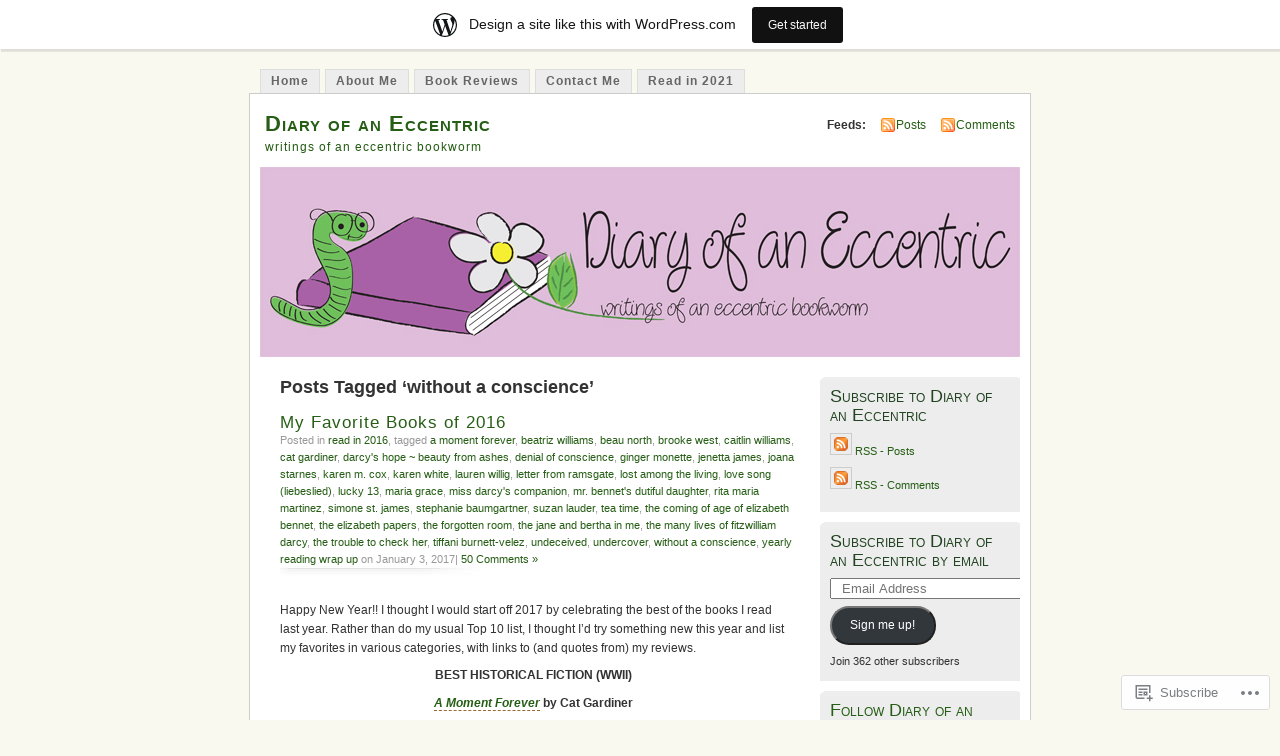

--- FILE ---
content_type: text/html; charset=UTF-8
request_url: https://diaryofaneccentric.wordpress.com/tag/without-a-conscience/
body_size: 27325
content:
<!DOCTYPE html PUBLIC "-//W3C//DTD XHTML 1.0 Transitional//EN" "http://www.w3.org/TR/xhtml1/DTD/xhtml1-transitional.dtd">
<html xmlns="http://www.w3.org/1999/xhtml" lang="en">
<head profile="http://gmpg.org/xfn/11">
<meta http-equiv="Content-Type" content="text/html; charset=UTF-8" />
<title>without a conscience | Diary of an Eccentric</title>
<link rel="pingback" href="https://diaryofaneccentric.wordpress.com/xmlrpc.php" />
<meta name='robots' content='max-image-preview:large' />
<link rel='dns-prefetch' href='//s0.wp.com' />
<link rel="alternate" type="application/rss+xml" title="Diary of an Eccentric &raquo; Feed" href="https://diaryofaneccentric.wordpress.com/feed/" />
<link rel="alternate" type="application/rss+xml" title="Diary of an Eccentric &raquo; Comments Feed" href="https://diaryofaneccentric.wordpress.com/comments/feed/" />
<link rel="alternate" type="application/rss+xml" title="Diary of an Eccentric &raquo; without a conscience Tag Feed" href="https://diaryofaneccentric.wordpress.com/tag/without-a-conscience/feed/" />
	<script type="text/javascript">
		/* <![CDATA[ */
		function addLoadEvent(func) {
			var oldonload = window.onload;
			if (typeof window.onload != 'function') {
				window.onload = func;
			} else {
				window.onload = function () {
					oldonload();
					func();
				}
			}
		}
		/* ]]> */
	</script>
	<link crossorigin='anonymous' rel='stylesheet' id='all-css-0-1' href='/_static/??/wp-content/blog-plugins/marketing-bar/css/marketing-bar.css,/wp-content/mu-plugins/infinity/themes/pub/mistylook.css?m=1761640963j&cssminify=yes' type='text/css' media='all' />
<style id='wp-emoji-styles-inline-css'>

	img.wp-smiley, img.emoji {
		display: inline !important;
		border: none !important;
		box-shadow: none !important;
		height: 1em !important;
		width: 1em !important;
		margin: 0 0.07em !important;
		vertical-align: -0.1em !important;
		background: none !important;
		padding: 0 !important;
	}
/*# sourceURL=wp-emoji-styles-inline-css */
</style>
<link crossorigin='anonymous' rel='stylesheet' id='all-css-2-1' href='/wp-content/plugins/gutenberg-core/v22.5.3/build/styles/block-library/style.min.css?m=1770945363i&cssminify=yes' type='text/css' media='all' />
<style id='wp-block-library-inline-css'>
.has-text-align-justify {
	text-align:justify;
}
.has-text-align-justify{text-align:justify;}

/*# sourceURL=wp-block-library-inline-css */
</style>
<style id='classic-theme-styles-inline-css'>
.wp-block-button__link{background-color:#32373c;border-radius:9999px;box-shadow:none;color:#fff;font-size:1.125em;padding:calc(.667em + 2px) calc(1.333em + 2px);text-decoration:none}.wp-block-file__button{background:#32373c;color:#fff}.wp-block-accordion-heading{margin:0}.wp-block-accordion-heading__toggle{background-color:inherit!important;color:inherit!important}.wp-block-accordion-heading__toggle:not(:focus-visible){outline:none}.wp-block-accordion-heading__toggle:focus,.wp-block-accordion-heading__toggle:hover{background-color:inherit!important;border:none;box-shadow:none;color:inherit;padding:var(--wp--preset--spacing--20,1em) 0;text-decoration:none}.wp-block-accordion-heading__toggle:focus-visible{outline:auto;outline-offset:0}
/*# sourceURL=/wp-content/plugins/gutenberg-core/v22.5.3/build/styles/block-library/classic.min.css */
</style>
<style id='global-styles-inline-css'>
:root{--wp--preset--aspect-ratio--square: 1;--wp--preset--aspect-ratio--4-3: 4/3;--wp--preset--aspect-ratio--3-4: 3/4;--wp--preset--aspect-ratio--3-2: 3/2;--wp--preset--aspect-ratio--2-3: 2/3;--wp--preset--aspect-ratio--16-9: 16/9;--wp--preset--aspect-ratio--9-16: 9/16;--wp--preset--color--black: #000000;--wp--preset--color--cyan-bluish-gray: #abb8c3;--wp--preset--color--white: #ffffff;--wp--preset--color--pale-pink: #f78da7;--wp--preset--color--vivid-red: #cf2e2e;--wp--preset--color--luminous-vivid-orange: #ff6900;--wp--preset--color--luminous-vivid-amber: #fcb900;--wp--preset--color--light-green-cyan: #7bdcb5;--wp--preset--color--vivid-green-cyan: #00d084;--wp--preset--color--pale-cyan-blue: #8ed1fc;--wp--preset--color--vivid-cyan-blue: #0693e3;--wp--preset--color--vivid-purple: #9b51e0;--wp--preset--gradient--vivid-cyan-blue-to-vivid-purple: linear-gradient(135deg,rgb(6,147,227) 0%,rgb(155,81,224) 100%);--wp--preset--gradient--light-green-cyan-to-vivid-green-cyan: linear-gradient(135deg,rgb(122,220,180) 0%,rgb(0,208,130) 100%);--wp--preset--gradient--luminous-vivid-amber-to-luminous-vivid-orange: linear-gradient(135deg,rgb(252,185,0) 0%,rgb(255,105,0) 100%);--wp--preset--gradient--luminous-vivid-orange-to-vivid-red: linear-gradient(135deg,rgb(255,105,0) 0%,rgb(207,46,46) 100%);--wp--preset--gradient--very-light-gray-to-cyan-bluish-gray: linear-gradient(135deg,rgb(238,238,238) 0%,rgb(169,184,195) 100%);--wp--preset--gradient--cool-to-warm-spectrum: linear-gradient(135deg,rgb(74,234,220) 0%,rgb(151,120,209) 20%,rgb(207,42,186) 40%,rgb(238,44,130) 60%,rgb(251,105,98) 80%,rgb(254,248,76) 100%);--wp--preset--gradient--blush-light-purple: linear-gradient(135deg,rgb(255,206,236) 0%,rgb(152,150,240) 100%);--wp--preset--gradient--blush-bordeaux: linear-gradient(135deg,rgb(254,205,165) 0%,rgb(254,45,45) 50%,rgb(107,0,62) 100%);--wp--preset--gradient--luminous-dusk: linear-gradient(135deg,rgb(255,203,112) 0%,rgb(199,81,192) 50%,rgb(65,88,208) 100%);--wp--preset--gradient--pale-ocean: linear-gradient(135deg,rgb(255,245,203) 0%,rgb(182,227,212) 50%,rgb(51,167,181) 100%);--wp--preset--gradient--electric-grass: linear-gradient(135deg,rgb(202,248,128) 0%,rgb(113,206,126) 100%);--wp--preset--gradient--midnight: linear-gradient(135deg,rgb(2,3,129) 0%,rgb(40,116,252) 100%);--wp--preset--font-size--small: 13px;--wp--preset--font-size--medium: 20px;--wp--preset--font-size--large: 36px;--wp--preset--font-size--x-large: 42px;--wp--preset--font-family--albert-sans: 'Albert Sans', sans-serif;--wp--preset--font-family--alegreya: Alegreya, serif;--wp--preset--font-family--arvo: Arvo, serif;--wp--preset--font-family--bodoni-moda: 'Bodoni Moda', serif;--wp--preset--font-family--bricolage-grotesque: 'Bricolage Grotesque', sans-serif;--wp--preset--font-family--cabin: Cabin, sans-serif;--wp--preset--font-family--chivo: Chivo, sans-serif;--wp--preset--font-family--commissioner: Commissioner, sans-serif;--wp--preset--font-family--cormorant: Cormorant, serif;--wp--preset--font-family--courier-prime: 'Courier Prime', monospace;--wp--preset--font-family--crimson-pro: 'Crimson Pro', serif;--wp--preset--font-family--dm-mono: 'DM Mono', monospace;--wp--preset--font-family--dm-sans: 'DM Sans', sans-serif;--wp--preset--font-family--dm-serif-display: 'DM Serif Display', serif;--wp--preset--font-family--domine: Domine, serif;--wp--preset--font-family--eb-garamond: 'EB Garamond', serif;--wp--preset--font-family--epilogue: Epilogue, sans-serif;--wp--preset--font-family--fahkwang: Fahkwang, sans-serif;--wp--preset--font-family--figtree: Figtree, sans-serif;--wp--preset--font-family--fira-sans: 'Fira Sans', sans-serif;--wp--preset--font-family--fjalla-one: 'Fjalla One', sans-serif;--wp--preset--font-family--fraunces: Fraunces, serif;--wp--preset--font-family--gabarito: Gabarito, system-ui;--wp--preset--font-family--ibm-plex-mono: 'IBM Plex Mono', monospace;--wp--preset--font-family--ibm-plex-sans: 'IBM Plex Sans', sans-serif;--wp--preset--font-family--ibarra-real-nova: 'Ibarra Real Nova', serif;--wp--preset--font-family--instrument-serif: 'Instrument Serif', serif;--wp--preset--font-family--inter: Inter, sans-serif;--wp--preset--font-family--josefin-sans: 'Josefin Sans', sans-serif;--wp--preset--font-family--jost: Jost, sans-serif;--wp--preset--font-family--libre-baskerville: 'Libre Baskerville', serif;--wp--preset--font-family--libre-franklin: 'Libre Franklin', sans-serif;--wp--preset--font-family--literata: Literata, serif;--wp--preset--font-family--lora: Lora, serif;--wp--preset--font-family--merriweather: Merriweather, serif;--wp--preset--font-family--montserrat: Montserrat, sans-serif;--wp--preset--font-family--newsreader: Newsreader, serif;--wp--preset--font-family--noto-sans-mono: 'Noto Sans Mono', sans-serif;--wp--preset--font-family--nunito: Nunito, sans-serif;--wp--preset--font-family--open-sans: 'Open Sans', sans-serif;--wp--preset--font-family--overpass: Overpass, sans-serif;--wp--preset--font-family--pt-serif: 'PT Serif', serif;--wp--preset--font-family--petrona: Petrona, serif;--wp--preset--font-family--piazzolla: Piazzolla, serif;--wp--preset--font-family--playfair-display: 'Playfair Display', serif;--wp--preset--font-family--plus-jakarta-sans: 'Plus Jakarta Sans', sans-serif;--wp--preset--font-family--poppins: Poppins, sans-serif;--wp--preset--font-family--raleway: Raleway, sans-serif;--wp--preset--font-family--roboto: Roboto, sans-serif;--wp--preset--font-family--roboto-slab: 'Roboto Slab', serif;--wp--preset--font-family--rubik: Rubik, sans-serif;--wp--preset--font-family--rufina: Rufina, serif;--wp--preset--font-family--sora: Sora, sans-serif;--wp--preset--font-family--source-sans-3: 'Source Sans 3', sans-serif;--wp--preset--font-family--source-serif-4: 'Source Serif 4', serif;--wp--preset--font-family--space-mono: 'Space Mono', monospace;--wp--preset--font-family--syne: Syne, sans-serif;--wp--preset--font-family--texturina: Texturina, serif;--wp--preset--font-family--urbanist: Urbanist, sans-serif;--wp--preset--font-family--work-sans: 'Work Sans', sans-serif;--wp--preset--spacing--20: 0.44rem;--wp--preset--spacing--30: 0.67rem;--wp--preset--spacing--40: 1rem;--wp--preset--spacing--50: 1.5rem;--wp--preset--spacing--60: 2.25rem;--wp--preset--spacing--70: 3.38rem;--wp--preset--spacing--80: 5.06rem;--wp--preset--shadow--natural: 6px 6px 9px rgba(0, 0, 0, 0.2);--wp--preset--shadow--deep: 12px 12px 50px rgba(0, 0, 0, 0.4);--wp--preset--shadow--sharp: 6px 6px 0px rgba(0, 0, 0, 0.2);--wp--preset--shadow--outlined: 6px 6px 0px -3px rgb(255, 255, 255), 6px 6px rgb(0, 0, 0);--wp--preset--shadow--crisp: 6px 6px 0px rgb(0, 0, 0);}:where(body) { margin: 0; }:where(.is-layout-flex){gap: 0.5em;}:where(.is-layout-grid){gap: 0.5em;}body .is-layout-flex{display: flex;}.is-layout-flex{flex-wrap: wrap;align-items: center;}.is-layout-flex > :is(*, div){margin: 0;}body .is-layout-grid{display: grid;}.is-layout-grid > :is(*, div){margin: 0;}body{padding-top: 0px;padding-right: 0px;padding-bottom: 0px;padding-left: 0px;}:root :where(.wp-element-button, .wp-block-button__link){background-color: #32373c;border-width: 0;color: #fff;font-family: inherit;font-size: inherit;font-style: inherit;font-weight: inherit;letter-spacing: inherit;line-height: inherit;padding-top: calc(0.667em + 2px);padding-right: calc(1.333em + 2px);padding-bottom: calc(0.667em + 2px);padding-left: calc(1.333em + 2px);text-decoration: none;text-transform: inherit;}.has-black-color{color: var(--wp--preset--color--black) !important;}.has-cyan-bluish-gray-color{color: var(--wp--preset--color--cyan-bluish-gray) !important;}.has-white-color{color: var(--wp--preset--color--white) !important;}.has-pale-pink-color{color: var(--wp--preset--color--pale-pink) !important;}.has-vivid-red-color{color: var(--wp--preset--color--vivid-red) !important;}.has-luminous-vivid-orange-color{color: var(--wp--preset--color--luminous-vivid-orange) !important;}.has-luminous-vivid-amber-color{color: var(--wp--preset--color--luminous-vivid-amber) !important;}.has-light-green-cyan-color{color: var(--wp--preset--color--light-green-cyan) !important;}.has-vivid-green-cyan-color{color: var(--wp--preset--color--vivid-green-cyan) !important;}.has-pale-cyan-blue-color{color: var(--wp--preset--color--pale-cyan-blue) !important;}.has-vivid-cyan-blue-color{color: var(--wp--preset--color--vivid-cyan-blue) !important;}.has-vivid-purple-color{color: var(--wp--preset--color--vivid-purple) !important;}.has-black-background-color{background-color: var(--wp--preset--color--black) !important;}.has-cyan-bluish-gray-background-color{background-color: var(--wp--preset--color--cyan-bluish-gray) !important;}.has-white-background-color{background-color: var(--wp--preset--color--white) !important;}.has-pale-pink-background-color{background-color: var(--wp--preset--color--pale-pink) !important;}.has-vivid-red-background-color{background-color: var(--wp--preset--color--vivid-red) !important;}.has-luminous-vivid-orange-background-color{background-color: var(--wp--preset--color--luminous-vivid-orange) !important;}.has-luminous-vivid-amber-background-color{background-color: var(--wp--preset--color--luminous-vivid-amber) !important;}.has-light-green-cyan-background-color{background-color: var(--wp--preset--color--light-green-cyan) !important;}.has-vivid-green-cyan-background-color{background-color: var(--wp--preset--color--vivid-green-cyan) !important;}.has-pale-cyan-blue-background-color{background-color: var(--wp--preset--color--pale-cyan-blue) !important;}.has-vivid-cyan-blue-background-color{background-color: var(--wp--preset--color--vivid-cyan-blue) !important;}.has-vivid-purple-background-color{background-color: var(--wp--preset--color--vivid-purple) !important;}.has-black-border-color{border-color: var(--wp--preset--color--black) !important;}.has-cyan-bluish-gray-border-color{border-color: var(--wp--preset--color--cyan-bluish-gray) !important;}.has-white-border-color{border-color: var(--wp--preset--color--white) !important;}.has-pale-pink-border-color{border-color: var(--wp--preset--color--pale-pink) !important;}.has-vivid-red-border-color{border-color: var(--wp--preset--color--vivid-red) !important;}.has-luminous-vivid-orange-border-color{border-color: var(--wp--preset--color--luminous-vivid-orange) !important;}.has-luminous-vivid-amber-border-color{border-color: var(--wp--preset--color--luminous-vivid-amber) !important;}.has-light-green-cyan-border-color{border-color: var(--wp--preset--color--light-green-cyan) !important;}.has-vivid-green-cyan-border-color{border-color: var(--wp--preset--color--vivid-green-cyan) !important;}.has-pale-cyan-blue-border-color{border-color: var(--wp--preset--color--pale-cyan-blue) !important;}.has-vivid-cyan-blue-border-color{border-color: var(--wp--preset--color--vivid-cyan-blue) !important;}.has-vivid-purple-border-color{border-color: var(--wp--preset--color--vivid-purple) !important;}.has-vivid-cyan-blue-to-vivid-purple-gradient-background{background: var(--wp--preset--gradient--vivid-cyan-blue-to-vivid-purple) !important;}.has-light-green-cyan-to-vivid-green-cyan-gradient-background{background: var(--wp--preset--gradient--light-green-cyan-to-vivid-green-cyan) !important;}.has-luminous-vivid-amber-to-luminous-vivid-orange-gradient-background{background: var(--wp--preset--gradient--luminous-vivid-amber-to-luminous-vivid-orange) !important;}.has-luminous-vivid-orange-to-vivid-red-gradient-background{background: var(--wp--preset--gradient--luminous-vivid-orange-to-vivid-red) !important;}.has-very-light-gray-to-cyan-bluish-gray-gradient-background{background: var(--wp--preset--gradient--very-light-gray-to-cyan-bluish-gray) !important;}.has-cool-to-warm-spectrum-gradient-background{background: var(--wp--preset--gradient--cool-to-warm-spectrum) !important;}.has-blush-light-purple-gradient-background{background: var(--wp--preset--gradient--blush-light-purple) !important;}.has-blush-bordeaux-gradient-background{background: var(--wp--preset--gradient--blush-bordeaux) !important;}.has-luminous-dusk-gradient-background{background: var(--wp--preset--gradient--luminous-dusk) !important;}.has-pale-ocean-gradient-background{background: var(--wp--preset--gradient--pale-ocean) !important;}.has-electric-grass-gradient-background{background: var(--wp--preset--gradient--electric-grass) !important;}.has-midnight-gradient-background{background: var(--wp--preset--gradient--midnight) !important;}.has-small-font-size{font-size: var(--wp--preset--font-size--small) !important;}.has-medium-font-size{font-size: var(--wp--preset--font-size--medium) !important;}.has-large-font-size{font-size: var(--wp--preset--font-size--large) !important;}.has-x-large-font-size{font-size: var(--wp--preset--font-size--x-large) !important;}.has-albert-sans-font-family{font-family: var(--wp--preset--font-family--albert-sans) !important;}.has-alegreya-font-family{font-family: var(--wp--preset--font-family--alegreya) !important;}.has-arvo-font-family{font-family: var(--wp--preset--font-family--arvo) !important;}.has-bodoni-moda-font-family{font-family: var(--wp--preset--font-family--bodoni-moda) !important;}.has-bricolage-grotesque-font-family{font-family: var(--wp--preset--font-family--bricolage-grotesque) !important;}.has-cabin-font-family{font-family: var(--wp--preset--font-family--cabin) !important;}.has-chivo-font-family{font-family: var(--wp--preset--font-family--chivo) !important;}.has-commissioner-font-family{font-family: var(--wp--preset--font-family--commissioner) !important;}.has-cormorant-font-family{font-family: var(--wp--preset--font-family--cormorant) !important;}.has-courier-prime-font-family{font-family: var(--wp--preset--font-family--courier-prime) !important;}.has-crimson-pro-font-family{font-family: var(--wp--preset--font-family--crimson-pro) !important;}.has-dm-mono-font-family{font-family: var(--wp--preset--font-family--dm-mono) !important;}.has-dm-sans-font-family{font-family: var(--wp--preset--font-family--dm-sans) !important;}.has-dm-serif-display-font-family{font-family: var(--wp--preset--font-family--dm-serif-display) !important;}.has-domine-font-family{font-family: var(--wp--preset--font-family--domine) !important;}.has-eb-garamond-font-family{font-family: var(--wp--preset--font-family--eb-garamond) !important;}.has-epilogue-font-family{font-family: var(--wp--preset--font-family--epilogue) !important;}.has-fahkwang-font-family{font-family: var(--wp--preset--font-family--fahkwang) !important;}.has-figtree-font-family{font-family: var(--wp--preset--font-family--figtree) !important;}.has-fira-sans-font-family{font-family: var(--wp--preset--font-family--fira-sans) !important;}.has-fjalla-one-font-family{font-family: var(--wp--preset--font-family--fjalla-one) !important;}.has-fraunces-font-family{font-family: var(--wp--preset--font-family--fraunces) !important;}.has-gabarito-font-family{font-family: var(--wp--preset--font-family--gabarito) !important;}.has-ibm-plex-mono-font-family{font-family: var(--wp--preset--font-family--ibm-plex-mono) !important;}.has-ibm-plex-sans-font-family{font-family: var(--wp--preset--font-family--ibm-plex-sans) !important;}.has-ibarra-real-nova-font-family{font-family: var(--wp--preset--font-family--ibarra-real-nova) !important;}.has-instrument-serif-font-family{font-family: var(--wp--preset--font-family--instrument-serif) !important;}.has-inter-font-family{font-family: var(--wp--preset--font-family--inter) !important;}.has-josefin-sans-font-family{font-family: var(--wp--preset--font-family--josefin-sans) !important;}.has-jost-font-family{font-family: var(--wp--preset--font-family--jost) !important;}.has-libre-baskerville-font-family{font-family: var(--wp--preset--font-family--libre-baskerville) !important;}.has-libre-franklin-font-family{font-family: var(--wp--preset--font-family--libre-franklin) !important;}.has-literata-font-family{font-family: var(--wp--preset--font-family--literata) !important;}.has-lora-font-family{font-family: var(--wp--preset--font-family--lora) !important;}.has-merriweather-font-family{font-family: var(--wp--preset--font-family--merriweather) !important;}.has-montserrat-font-family{font-family: var(--wp--preset--font-family--montserrat) !important;}.has-newsreader-font-family{font-family: var(--wp--preset--font-family--newsreader) !important;}.has-noto-sans-mono-font-family{font-family: var(--wp--preset--font-family--noto-sans-mono) !important;}.has-nunito-font-family{font-family: var(--wp--preset--font-family--nunito) !important;}.has-open-sans-font-family{font-family: var(--wp--preset--font-family--open-sans) !important;}.has-overpass-font-family{font-family: var(--wp--preset--font-family--overpass) !important;}.has-pt-serif-font-family{font-family: var(--wp--preset--font-family--pt-serif) !important;}.has-petrona-font-family{font-family: var(--wp--preset--font-family--petrona) !important;}.has-piazzolla-font-family{font-family: var(--wp--preset--font-family--piazzolla) !important;}.has-playfair-display-font-family{font-family: var(--wp--preset--font-family--playfair-display) !important;}.has-plus-jakarta-sans-font-family{font-family: var(--wp--preset--font-family--plus-jakarta-sans) !important;}.has-poppins-font-family{font-family: var(--wp--preset--font-family--poppins) !important;}.has-raleway-font-family{font-family: var(--wp--preset--font-family--raleway) !important;}.has-roboto-font-family{font-family: var(--wp--preset--font-family--roboto) !important;}.has-roboto-slab-font-family{font-family: var(--wp--preset--font-family--roboto-slab) !important;}.has-rubik-font-family{font-family: var(--wp--preset--font-family--rubik) !important;}.has-rufina-font-family{font-family: var(--wp--preset--font-family--rufina) !important;}.has-sora-font-family{font-family: var(--wp--preset--font-family--sora) !important;}.has-source-sans-3-font-family{font-family: var(--wp--preset--font-family--source-sans-3) !important;}.has-source-serif-4-font-family{font-family: var(--wp--preset--font-family--source-serif-4) !important;}.has-space-mono-font-family{font-family: var(--wp--preset--font-family--space-mono) !important;}.has-syne-font-family{font-family: var(--wp--preset--font-family--syne) !important;}.has-texturina-font-family{font-family: var(--wp--preset--font-family--texturina) !important;}.has-urbanist-font-family{font-family: var(--wp--preset--font-family--urbanist) !important;}.has-work-sans-font-family{font-family: var(--wp--preset--font-family--work-sans) !important;}
/*# sourceURL=global-styles-inline-css */
</style>

<link crossorigin='anonymous' rel='stylesheet' id='all-css-4-1' href='/_static/??-eJx9j+EKwjAMhF/INJsI3R/xWdYtzLpmLUvq9O3tEKcg7E8Ix313HC4JujgpTYop5MFPgl10IXaj4NHUjalBPKdAMNPdnLD3opsDRJ+BTCdywJ8gzvDNmqnonFpdHUy9bykQF9setvh+IC24fH5QeuwjqdSAc2kmESiXfWbQa+mSP+4tY8oO2a8jYhxxG3Phc21t1RxtU9nbC5T4a6Y=&cssminify=yes' type='text/css' media='all' />
<style id='jetpack_facebook_likebox-inline-css'>
.widget_facebook_likebox {
	overflow: hidden;
}

/*# sourceURL=/wp-content/mu-plugins/jetpack-plugin/moon/modules/widgets/facebook-likebox/style.css */
</style>
<link crossorigin='anonymous' rel='stylesheet' id='all-css-6-1' href='/_static/??-eJzTLy/QTc7PK0nNK9HPLdUtyClNz8wr1i9KTcrJTwcy0/WTi5G5ekCujj52Temp+bo5+cmJJZn5eSgc3bScxMwikFb7XFtDE1NLExMLc0OTLACohS2q&cssminify=yes' type='text/css' media='all' />
<link crossorigin='anonymous' rel='stylesheet' id='print-css-7-1' href='/wp-content/mu-plugins/global-print/global-print.css?m=1465851035i&cssminify=yes' type='text/css' media='print' />
<style id='jetpack-global-styles-frontend-style-inline-css'>
:root { --font-headings: unset; --font-base: unset; --font-headings-default: -apple-system,BlinkMacSystemFont,"Segoe UI",Roboto,Oxygen-Sans,Ubuntu,Cantarell,"Helvetica Neue",sans-serif; --font-base-default: -apple-system,BlinkMacSystemFont,"Segoe UI",Roboto,Oxygen-Sans,Ubuntu,Cantarell,"Helvetica Neue",sans-serif;}
/*# sourceURL=jetpack-global-styles-frontend-style-inline-css */
</style>
<link crossorigin='anonymous' rel='stylesheet' id='all-css-10-1' href='/wp-content/themes/h4/global.css?m=1420737423i&cssminify=yes' type='text/css' media='all' />
<script type="text/javascript" id="wpcom-actionbar-placeholder-js-extra">
/* <![CDATA[ */
var actionbardata = {"siteID":"4574435","postID":"0","siteURL":"https://diaryofaneccentric.wordpress.com","xhrURL":"https://diaryofaneccentric.wordpress.com/wp-admin/admin-ajax.php","nonce":"8db34d8f72","isLoggedIn":"","statusMessage":"","subsEmailDefault":"instantly","proxyScriptUrl":"https://s0.wp.com/wp-content/js/wpcom-proxy-request.js?m=1513050504i&amp;ver=20211021","i18n":{"followedText":"New posts from this site will now appear in your \u003Ca href=\"https://wordpress.com/reader\"\u003EReader\u003C/a\u003E","foldBar":"Collapse this bar","unfoldBar":"Expand this bar","shortLinkCopied":"Shortlink copied to clipboard."}};
//# sourceURL=wpcom-actionbar-placeholder-js-extra
/* ]]> */
</script>
<script type="text/javascript" id="jetpack-mu-wpcom-settings-js-before">
/* <![CDATA[ */
var JETPACK_MU_WPCOM_SETTINGS = {"assetsUrl":"https://s0.wp.com/wp-content/mu-plugins/jetpack-mu-wpcom-plugin/moon/jetpack_vendor/automattic/jetpack-mu-wpcom/src/build/"};
//# sourceURL=jetpack-mu-wpcom-settings-js-before
/* ]]> */
</script>
<script crossorigin='anonymous' type='text/javascript'  src='/wp-content/js/rlt-proxy.js?m=1720530689i'></script>
<script type="text/javascript" id="rlt-proxy-js-after">
/* <![CDATA[ */
	rltInitialize( {"token":null,"iframeOrigins":["https:\/\/widgets.wp.com"]} );
//# sourceURL=rlt-proxy-js-after
/* ]]> */
</script>
<link rel="EditURI" type="application/rsd+xml" title="RSD" href="https://diaryofaneccentric.wordpress.com/xmlrpc.php?rsd" />
<meta name="generator" content="WordPress.com" />

<!-- Jetpack Open Graph Tags -->
<meta property="og:type" content="website" />
<meta property="og:title" content="without a conscience &#8211; Diary of an Eccentric" />
<meta property="og:url" content="https://diaryofaneccentric.wordpress.com/tag/without-a-conscience/" />
<meta property="og:site_name" content="Diary of an Eccentric" />
<meta property="og:image" content="https://secure.gravatar.com/blavatar/b46805ef2c7e2020e49e7dc6d0bbb48cc0573c4d4f2fe7870f73081f285470e4?s=200&#038;ts=1771890129" />
<meta property="og:image:width" content="200" />
<meta property="og:image:height" content="200" />
<meta property="og:image:alt" content="" />
<meta property="og:locale" content="en_US" />
<meta property="fb:app_id" content="249643311490" />

<!-- End Jetpack Open Graph Tags -->
<link rel="shortcut icon" type="image/x-icon" href="https://secure.gravatar.com/blavatar/b46805ef2c7e2020e49e7dc6d0bbb48cc0573c4d4f2fe7870f73081f285470e4?s=32" sizes="16x16" />
<link rel="icon" type="image/x-icon" href="https://secure.gravatar.com/blavatar/b46805ef2c7e2020e49e7dc6d0bbb48cc0573c4d4f2fe7870f73081f285470e4?s=32" sizes="16x16" />
<link rel="apple-touch-icon" href="https://secure.gravatar.com/blavatar/b46805ef2c7e2020e49e7dc6d0bbb48cc0573c4d4f2fe7870f73081f285470e4?s=114" />
<link rel='openid.server' href='https://diaryofaneccentric.wordpress.com/?openidserver=1' />
<link rel='openid.delegate' href='https://diaryofaneccentric.wordpress.com/' />
<link rel="search" type="application/opensearchdescription+xml" href="https://diaryofaneccentric.wordpress.com/osd.xml" title="Diary of an Eccentric" />
<link rel="search" type="application/opensearchdescription+xml" href="https://s1.wp.com/opensearch.xml" title="WordPress.com" />
		<style id="wpcom-hotfix-masterbar-style">
			@media screen and (min-width: 783px) {
				#wpadminbar .quicklinks li#wp-admin-bar-my-account.with-avatar > a img {
					margin-top: 5px;
				}
			}
		</style>
		<meta name="description" content="Posts about without a conscience written by Anna" />
<style type="text/css">
			#header h1 a,
		#header h2 {
			color: #265E15 !important;
		}
				#headerimage {
			background: url('https://diaryofaneccentric.wordpress.com/wp-content/uploads/2011/06/diary-of-an-eccentric-banner1.jpg') no-repeat;
			height: 200px;
		}
	</style>
<link crossorigin='anonymous' rel='stylesheet' id='all-css-0-4' href='/_static/??-eJyVjtEKwjAMRX/ILRTE4oP4KbJlRbK1SWga9vsqboJv+nguh8OFVTsUbokbFO80+53YYE5NB1w2hiLCcCNGGLPgYmAraao9mh3g90KRyXMywKGKW8ofaR/+Db4vOeUJzEfDStpInvIX9YX4Vb6WS4gxnEI8H8P8AN0MXkw=&cssminify=yes' type='text/css' media='all' />

</head>
<body id="section-index" class="archive tag tag-without-a-conscience tag-220703426 wp-theme-pubmistylook customizer-styles-applied jetpack-reblog-enabled has-marketing-bar has-marketing-bar-theme-mistylook">


<div id="navigation" class="clearfix">
		<div class="menu">
		<ul>
			<li ><a href="https://diaryofaneccentric.wordpress.com/" title="Home">Home</a></li>
			<li class="page_item page-item-18412"><a href="https://diaryofaneccentric.wordpress.com/about-anna-the-blog-and-the-writing/">About Me</a></li>
<li class="page_item page-item-632"><a href="https://diaryofaneccentric.wordpress.com/book-reviews/">Book Reviews</a></li>
<li class="page_item page-item-21250"><a href="https://diaryofaneccentric.wordpress.com/contact-me/">Contact Me</a></li>
<li class="page_item page-item-20229"><a href="https://diaryofaneccentric.wordpress.com/read-in-2021/">Read in 2021</a></li>
								</ul>
	</div>
</div><!-- end id:navigation -->

<div id="container">

<div id="header">
<h1><a href="https://diaryofaneccentric.wordpress.com/" title="Diary of an Eccentric">Diary of an Eccentric</a></h1>
<h2>writings of an eccentric bookworm</h2>
</div><!-- end id:header -->


	
		<div id="feedarea">
	<dl>
		<dt><strong>Feeds:</strong></dt>

			<dd><a href="https://diaryofaneccentric.wordpress.com/feed/">Posts</a></dd>
	
			<dd><a href="https://diaryofaneccentric.wordpress.com/comments/feed/">Comments</a></dd>
		</dl>
	</div><!-- end id:feedarea -->
	
	<div id="headerimage">
</div><!-- end id:headerimage -->

<div id="content">
<div id="content-main">
	              <h2 class="pagetitle">Posts Tagged &#8216;without a conscience&#8217;</h2>
      		
			<div class="post-17824 post type-post status-publish format-standard hentry category-read-in-2016 tag-a-moment-forever tag-beatriz-williams tag-beau-north tag-brooke-west tag-caitlin-williams tag-cat-gardiner tag-darcys-hope-beauty-from-ashes tag-denial-of-conscience tag-ginger-monette tag-jenetta-james tag-joana-starnes tag-karen-m-cox tag-karen-white tag-lauren-willig tag-letter-from-ramsgate tag-lost-among-the-living tag-love-song-liebeslied tag-lucky-13 tag-maria-grace tag-miss-darcys-companion tag-mr-bennets-dutiful-daughter tag-rita-maria-martinez tag-simone-st-james tag-stephanie-baumgartner tag-suzan-lauder tag-tea-time tag-the-coming-of-age-of-elizabeth-bennet tag-the-elizabeth-papers tag-the-forgotten-room tag-the-jane-and-bertha-in-me tag-the-many-lives-of-fitzwilliam-darcy tag-the-trouble-to-check-her tag-tiffani-burnett-velez tag-undeceived tag-undercover tag-without-a-conscience tag-yearly-reading-wrap-up" id="post-17824">
				<div class="posttitle">
					<h2><a href="https://diaryofaneccentric.wordpress.com/2017/01/03/my-favorite-books-of-2016/" rel="bookmark">My Favorite Books of&nbsp;2016</a></h2>
					<p class="post-info">
					Posted in <a href="https://diaryofaneccentric.wordpress.com/category/read-in-2016/" rel="category tag">read in 2016</a>, tagged <a href="https://diaryofaneccentric.wordpress.com/tag/a-moment-forever/" rel="tag">a moment forever</a>, <a href="https://diaryofaneccentric.wordpress.com/tag/beatriz-williams/" rel="tag">beatriz williams</a>, <a href="https://diaryofaneccentric.wordpress.com/tag/beau-north/" rel="tag">beau north</a>, <a href="https://diaryofaneccentric.wordpress.com/tag/brooke-west/" rel="tag">brooke west</a>, <a href="https://diaryofaneccentric.wordpress.com/tag/caitlin-williams/" rel="tag">caitlin williams</a>, <a href="https://diaryofaneccentric.wordpress.com/tag/cat-gardiner/" rel="tag">cat gardiner</a>, <a href="https://diaryofaneccentric.wordpress.com/tag/darcys-hope-beauty-from-ashes/" rel="tag">darcy's hope ~ beauty from ashes</a>, <a href="https://diaryofaneccentric.wordpress.com/tag/denial-of-conscience/" rel="tag">denial of conscience</a>, <a href="https://diaryofaneccentric.wordpress.com/tag/ginger-monette/" rel="tag">ginger monette</a>, <a href="https://diaryofaneccentric.wordpress.com/tag/jenetta-james/" rel="tag">jenetta james</a>, <a href="https://diaryofaneccentric.wordpress.com/tag/joana-starnes/" rel="tag">joana starnes</a>, <a href="https://diaryofaneccentric.wordpress.com/tag/karen-m-cox/" rel="tag">karen m. cox</a>, <a href="https://diaryofaneccentric.wordpress.com/tag/karen-white/" rel="tag">karen white</a>, <a href="https://diaryofaneccentric.wordpress.com/tag/lauren-willig/" rel="tag">lauren willig</a>, <a href="https://diaryofaneccentric.wordpress.com/tag/letter-from-ramsgate/" rel="tag">letter from ramsgate</a>, <a href="https://diaryofaneccentric.wordpress.com/tag/lost-among-the-living/" rel="tag">lost among the living</a>, <a href="https://diaryofaneccentric.wordpress.com/tag/love-song-liebeslied/" rel="tag">love song (liebeslied)</a>, <a href="https://diaryofaneccentric.wordpress.com/tag/lucky-13/" rel="tag">lucky 13</a>, <a href="https://diaryofaneccentric.wordpress.com/tag/maria-grace/" rel="tag">maria grace</a>, <a href="https://diaryofaneccentric.wordpress.com/tag/miss-darcys-companion/" rel="tag">miss darcy's companion</a>, <a href="https://diaryofaneccentric.wordpress.com/tag/mr-bennets-dutiful-daughter/" rel="tag">mr. bennet's dutiful daughter</a>, <a href="https://diaryofaneccentric.wordpress.com/tag/rita-maria-martinez/" rel="tag">rita maria martinez</a>, <a href="https://diaryofaneccentric.wordpress.com/tag/simone-st-james/" rel="tag">simone st. james</a>, <a href="https://diaryofaneccentric.wordpress.com/tag/stephanie-baumgartner/" rel="tag">stephanie baumgartner</a>, <a href="https://diaryofaneccentric.wordpress.com/tag/suzan-lauder/" rel="tag">suzan lauder</a>, <a href="https://diaryofaneccentric.wordpress.com/tag/tea-time/" rel="tag">tea time</a>, <a href="https://diaryofaneccentric.wordpress.com/tag/the-coming-of-age-of-elizabeth-bennet/" rel="tag">the coming of age of elizabeth bennet</a>, <a href="https://diaryofaneccentric.wordpress.com/tag/the-elizabeth-papers/" rel="tag">the elizabeth papers</a>, <a href="https://diaryofaneccentric.wordpress.com/tag/the-forgotten-room/" rel="tag">the forgotten room</a>, <a href="https://diaryofaneccentric.wordpress.com/tag/the-jane-and-bertha-in-me/" rel="tag">the jane and bertha in me</a>, <a href="https://diaryofaneccentric.wordpress.com/tag/the-many-lives-of-fitzwilliam-darcy/" rel="tag">the many lives of fitzwilliam darcy</a>, <a href="https://diaryofaneccentric.wordpress.com/tag/the-trouble-to-check-her/" rel="tag">the trouble to check her</a>, <a href="https://diaryofaneccentric.wordpress.com/tag/tiffani-burnett-velez/" rel="tag">tiffani burnett-velez</a>, <a href="https://diaryofaneccentric.wordpress.com/tag/undeceived/" rel="tag">undeceived</a>, <a href="https://diaryofaneccentric.wordpress.com/tag/undercover/" rel="tag">undercover</a>, <a href="https://diaryofaneccentric.wordpress.com/tag/without-a-conscience/" rel="tag">without a conscience</a>, <a href="https://diaryofaneccentric.wordpress.com/tag/yearly-reading-wrap-up/" rel="tag">yearly reading wrap up</a> on January 3, 2017|
													<a href="https://diaryofaneccentric.wordpress.com/2017/01/03/my-favorite-books-of-2016/#comments">50 Comments &#187;</a>											</p>
				</div>

				<div class="entry">
					<p>Happy New Year!! I thought I would start off 2017 by celebrating the best of the books I read last year. Rather than do my usual Top 10 list, I thought I&#8217;d try something new this year and list my favorites in various categories, with links to (and quotes from) my reviews.</p>
<p style="text-align:center;"><strong>BEST HISTORICAL FICTION (WWII)</strong></p>
<p style="text-align:center;"><em><strong><a href="https://diaryofaneccentric.wordpress.com/2016/09/22/review-a-moment-forever-by-cat-gardiner/" target="_blank">A Moment Forever</a> </strong></em><strong>by Cat Gardiner</strong></p>
<p style="text-align:center;"><a href="https://diaryofaneccentric.wordpress.com/2016/09/22/review-a-moment-forever-by-cat-gardiner/"><img data-attachment-id="17152" data-permalink="https://diaryofaneccentric.wordpress.com/2016/06/20/excerpt-giveaway-a-moment-forever-by-cat-gardiner/a-moment-forever-cover-large-ebook/" data-orig-file="https://diaryofaneccentric.wordpress.com/wp-content/uploads/2016/06/a-moment-forever-cover-large-ebook.jpg" data-orig-size="1600,2400" data-comments-opened="1" data-image-meta="{&quot;aperture&quot;:&quot;0&quot;,&quot;credit&quot;:&quot;&quot;,&quot;camera&quot;:&quot;&quot;,&quot;caption&quot;:&quot;&quot;,&quot;created_timestamp&quot;:&quot;0&quot;,&quot;copyright&quot;:&quot;&quot;,&quot;focal_length&quot;:&quot;0&quot;,&quot;iso&quot;:&quot;0&quot;,&quot;shutter_speed&quot;:&quot;0&quot;,&quot;title&quot;:&quot;&quot;,&quot;orientation&quot;:&quot;1&quot;}" data-image-title="A Moment Forever Cover LARGE EBOOK" data-image-description="" data-image-caption="" data-medium-file="https://diaryofaneccentric.wordpress.com/wp-content/uploads/2016/06/a-moment-forever-cover-large-ebook.jpg?w=200" data-large-file="https://diaryofaneccentric.wordpress.com/wp-content/uploads/2016/06/a-moment-forever-cover-large-ebook.jpg?w=500" class="aligncenter size-medium wp-image-17152" src="https://diaryofaneccentric.wordpress.com/wp-content/uploads/2016/06/a-moment-forever-cover-large-ebook.jpg?w=200&#038;h=300" alt="A Moment Forever Cover LARGE EBOOK" width="200" height="300" srcset="https://diaryofaneccentric.wordpress.com/wp-content/uploads/2016/06/a-moment-forever-cover-large-ebook.jpg?w=200 200w, https://diaryofaneccentric.wordpress.com/wp-content/uploads/2016/06/a-moment-forever-cover-large-ebook.jpg?w=400 400w, https://diaryofaneccentric.wordpress.com/wp-content/uploads/2016/06/a-moment-forever-cover-large-ebook.jpg?w=100 100w" sizes="(max-width: 200px) 100vw, 200px" /></a></p>
<p style="text-align:left;">A<em> Moment Forever</em> is not a book you merely read; Gardiner ensures you actually live the story — from the overindulgence of Long Island’s Gold Coast to the wartime excitement in the Big Apple, from the airfields and USO dances and the fashions of the ’40s to the solemnity of Paris 50 years after the roundup of its Jewish residents for deportation. There are so many layers to this story, and I never wanted it to end.</p>
<p style="text-align:center;"><strong>BEST HISTORICAL FICTION (OTHER ERA)</strong></p>
<p style="text-align:center;"><a href="https://diaryofaneccentric.wordpress.com/2016/04/29/review-lost-among-the-living-by-simone-st-james/" target="_blank"><em><strong>Lost Among the Living</strong></em></a><strong> by Simone St. James</strong></p>
<p style="text-align:center;"><a href="https://diaryofaneccentric.wordpress.com/2016/04/29/review-lost-among-the-living-by-simone-st-james/"><img data-attachment-id="17047" data-permalink="https://diaryofaneccentric.wordpress.com/2016/04/29/review-lost-among-the-living-by-simone-st-james/lost-among-the-living/" data-orig-file="https://diaryofaneccentric.wordpress.com/wp-content/uploads/2016/04/lost-among-the-living.jpg" data-orig-size="267,400" data-comments-opened="1" data-image-meta="{&quot;aperture&quot;:&quot;0&quot;,&quot;credit&quot;:&quot;&quot;,&quot;camera&quot;:&quot;&quot;,&quot;caption&quot;:&quot;&quot;,&quot;created_timestamp&quot;:&quot;0&quot;,&quot;copyright&quot;:&quot;&quot;,&quot;focal_length&quot;:&quot;0&quot;,&quot;iso&quot;:&quot;0&quot;,&quot;shutter_speed&quot;:&quot;0&quot;,&quot;title&quot;:&quot;&quot;,&quot;orientation&quot;:&quot;0&quot;}" data-image-title="lost among the living" data-image-description="" data-image-caption="" data-medium-file="https://diaryofaneccentric.wordpress.com/wp-content/uploads/2016/04/lost-among-the-living.jpg?w=200" data-large-file="https://diaryofaneccentric.wordpress.com/wp-content/uploads/2016/04/lost-among-the-living.jpg?w=267" class="aligncenter size-medium wp-image-17047" src="https://diaryofaneccentric.wordpress.com/wp-content/uploads/2016/04/lost-among-the-living.jpg?w=200&#038;h=300" alt="lost among the living" width="200" height="300" srcset="https://diaryofaneccentric.wordpress.com/wp-content/uploads/2016/04/lost-among-the-living.jpg?w=200 200w, https://diaryofaneccentric.wordpress.com/wp-content/uploads/2016/04/lost-among-the-living.jpg?w=100 100w, https://diaryofaneccentric.wordpress.com/wp-content/uploads/2016/04/lost-among-the-living.jpg 267w" sizes="(max-width: 200px) 100vw, 200px" /></a></p>
<p style="text-align:left;">Simone St. James is a new-to-me writer, and as soon as I finished <em>Lost Among the Living</em> I determined that I must read her previous novels, which all seem to be equally suspenseful. I loved her writing here, particularly the passages that describe the intensity of Jo and Alex’s relationship, which enable readers to feel Jo’s grief and the frustration inherent in not knowing Alex’s fate. I also liked that while there was romance and passion, <em>Lost Among the Living</em> is at its core a ghost story, but it’s so much more than that. St. James shows the impact of the war on the returning soldiers and the women whose men never came home, as well as the blurring of the boundaries between social classes and how greed and selfishness can tear families apart.</p>
<p style="text-align:center;"><strong>BEST AUSTEN VARIATION (REGENCY)</strong></p>
<p style="text-align:center;"><a href="https://diaryofaneccentric.wordpress.com/2016/11/23/review-giveaway-mr-bennets-dutiful-daughter-by-joana-starnes/" target="_blank"><em><strong>Mr. Bennet&#8217;s Dutiful Daughter</strong></em></a><strong> by Joana Starnes</strong></p>
<p style="text-align:center;"><a href="https://diaryofaneccentric.wordpress.com/2016/11/23/review-giveaway-mr-bennets-dutiful-daughter-by-joana-starnes/"><img data-attachment-id="17688" data-permalink="https://diaryofaneccentric.wordpress.com/2016/11/04/cover-reveal-giveaway-mr-bennets-dutiful-daughter-by-joana-starnes/mdbb-final-6_9_m/" data-orig-file="https://diaryofaneccentric.wordpress.com/wp-content/uploads/2016/11/mdbb-final-6_9_m.jpg" data-orig-size="902,1350" data-comments-opened="1" data-image-meta="{&quot;aperture&quot;:&quot;0&quot;,&quot;credit&quot;:&quot;&quot;,&quot;camera&quot;:&quot;&quot;,&quot;caption&quot;:&quot;&quot;,&quot;created_timestamp&quot;:&quot;0&quot;,&quot;copyright&quot;:&quot;&quot;,&quot;focal_length&quot;:&quot;0&quot;,&quot;iso&quot;:&quot;0&quot;,&quot;shutter_speed&quot;:&quot;0&quot;,&quot;title&quot;:&quot;&quot;,&quot;orientation&quot;:&quot;0&quot;}" data-image-title="mdbb-final-6_9_m" data-image-description="" data-image-caption="" data-medium-file="https://diaryofaneccentric.wordpress.com/wp-content/uploads/2016/11/mdbb-final-6_9_m.jpg?w=200" data-large-file="https://diaryofaneccentric.wordpress.com/wp-content/uploads/2016/11/mdbb-final-6_9_m.jpg?w=500" class="aligncenter size-medium wp-image-17688" src="https://diaryofaneccentric.wordpress.com/wp-content/uploads/2016/11/mdbb-final-6_9_m.jpg?w=200&#038;h=300" alt="mdbb-final-6_9_m" width="200" height="300" srcset="https://diaryofaneccentric.wordpress.com/wp-content/uploads/2016/11/mdbb-final-6_9_m.jpg?w=200 200w, https://diaryofaneccentric.wordpress.com/wp-content/uploads/2016/11/mdbb-final-6_9_m.jpg?w=400 400w, https://diaryofaneccentric.wordpress.com/wp-content/uploads/2016/11/mdbb-final-6_9_m.jpg?w=100 100w" sizes="(max-width: 200px) 100vw, 200px" /></a></p>
<p style="text-align:left;"><em>Mr. Bennet’s Dutiful Daughter</em> is a beautifully written novel, with just the right amount of angst to move me to the brink of tears without making me put the book down in despair. Starnes has a knack for putting Elizabeth and Darcy in impossible situations, delving deep into their souls, and keeping readers on the edge of their seats as they wonder how a happily ever after will be achieved. I loved the pacing of the novel, and Starnes does a wonderful job evolving their relationship through many ups and downs as they navigate the challenges posed by their families and themselves.</p>
<p style="text-align:center;"><strong>BEST AUSTEN VARIATION (MODERN)</strong></p>
<p style="text-align:center;"><strong><a href="https://diaryofaneccentric.wordpress.com/2016/11/12/review-without-a-conscience-by-cat-gardiner/" target="_blank"><em>Without a Conscience</em></a> by Cat Gardiner</strong></p>
<p style="text-align:center;"><a href="https://diaryofaneccentric.wordpress.com/2016/11/12/review-without-a-conscience-by-cat-gardiner/"><img data-attachment-id="17723" data-permalink="https://diaryofaneccentric.wordpress.com/2016/11/12/review-without-a-conscience-by-cat-gardiner/without-a-conscience/" data-orig-file="https://diaryofaneccentric.wordpress.com/wp-content/uploads/2016/11/without-a-conscience.jpg" data-orig-size="315,475" data-comments-opened="1" data-image-meta="{&quot;aperture&quot;:&quot;0&quot;,&quot;credit&quot;:&quot;&quot;,&quot;camera&quot;:&quot;&quot;,&quot;caption&quot;:&quot;&quot;,&quot;created_timestamp&quot;:&quot;0&quot;,&quot;copyright&quot;:&quot;&quot;,&quot;focal_length&quot;:&quot;0&quot;,&quot;iso&quot;:&quot;0&quot;,&quot;shutter_speed&quot;:&quot;0&quot;,&quot;title&quot;:&quot;&quot;,&quot;orientation&quot;:&quot;0&quot;}" data-image-title="without-a-conscience" data-image-description="" data-image-caption="" data-medium-file="https://diaryofaneccentric.wordpress.com/wp-content/uploads/2016/11/without-a-conscience.jpg?w=199" data-large-file="https://diaryofaneccentric.wordpress.com/wp-content/uploads/2016/11/without-a-conscience.jpg?w=315" loading="lazy" class="aligncenter size-medium wp-image-17723" src="https://diaryofaneccentric.wordpress.com/wp-content/uploads/2016/11/without-a-conscience.jpg?w=199&#038;h=300" alt="without-a-conscience" width="199" height="300" srcset="https://diaryofaneccentric.wordpress.com/wp-content/uploads/2016/11/without-a-conscience.jpg?w=199 199w, https://diaryofaneccentric.wordpress.com/wp-content/uploads/2016/11/without-a-conscience.jpg?w=99 99w, https://diaryofaneccentric.wordpress.com/wp-content/uploads/2016/11/without-a-conscience.jpg 315w" sizes="(max-width: 199px) 100vw, 199px" /></a></p>
<p style="text-align:left;">Like <em>Denial of Conscience</em>, <em>Without a Conscience</em> is sexy (definitely for mature audiences only) and exciting from the very first page. Gardiner is a fantastic storyteller who weaves clever plots and navigates Darcy and Liz through the twists and turns while further evolving their relationship. In the midst of the danger and excitement, Gardiner provides plenty of humor, and the obvious rivalry between Liz and Caroline had me laughing out loud several times. The novel is perfectly paced, and there’s just something about Gardiner’s writing style that has me hanging on every word.</p>
<p style="text-align:center;"><strong>BEST AUSTEN VARIATION (SECONDARY CHARACTERS)</strong></p>
<p style="text-align:center;"><a href="https://diaryofaneccentric.wordpress.com/2016/09/21/review-the-trouble-to-check-her-by-maria-grace/" target="_blank"><em><strong>The Trouble to Check Her</strong></em></a><strong> by Maria Grace</strong></p>
<p style="text-align:center;"><a href="https://diaryofaneccentric.wordpress.com/2016/09/21/review-the-trouble-to-check-her-by-maria-grace/"><img data-attachment-id="17412" data-permalink="https://diaryofaneccentric.wordpress.com/2016/09/21/review-the-trouble-to-check-her-by-maria-grace/the-trouble-to-check-her/" data-orig-file="https://diaryofaneccentric.wordpress.com/wp-content/uploads/2016/09/the-trouble-to-check-her.jpg" data-orig-size="316,475" data-comments-opened="1" data-image-meta="{&quot;aperture&quot;:&quot;0&quot;,&quot;credit&quot;:&quot;&quot;,&quot;camera&quot;:&quot;&quot;,&quot;caption&quot;:&quot;&quot;,&quot;created_timestamp&quot;:&quot;0&quot;,&quot;copyright&quot;:&quot;&quot;,&quot;focal_length&quot;:&quot;0&quot;,&quot;iso&quot;:&quot;0&quot;,&quot;shutter_speed&quot;:&quot;0&quot;,&quot;title&quot;:&quot;&quot;,&quot;orientation&quot;:&quot;0&quot;}" data-image-title="the-trouble-to-check-her" data-image-description="" data-image-caption="" data-medium-file="https://diaryofaneccentric.wordpress.com/wp-content/uploads/2016/09/the-trouble-to-check-her.jpg?w=200" data-large-file="https://diaryofaneccentric.wordpress.com/wp-content/uploads/2016/09/the-trouble-to-check-her.jpg?w=316" loading="lazy" class="aligncenter size-medium wp-image-17412" src="https://diaryofaneccentric.wordpress.com/wp-content/uploads/2016/09/the-trouble-to-check-her.jpg?w=200&#038;h=300" alt="the-trouble-to-check-her" width="200" height="300" srcset="https://diaryofaneccentric.wordpress.com/wp-content/uploads/2016/09/the-trouble-to-check-her.jpg?w=200 200w, https://diaryofaneccentric.wordpress.com/wp-content/uploads/2016/09/the-trouble-to-check-her.jpg?w=100 100w, https://diaryofaneccentric.wordpress.com/wp-content/uploads/2016/09/the-trouble-to-check-her.jpg 316w" sizes="(max-width: 200px) 100vw, 200px" /></a></p>
<p style="text-align:left;"><em>The Trouble to Check Her</em> exemplifies why Grace is one of my favorite authors of Austen-inspired fiction. Her attention to detail in terms of character development and the history of the era is fantastic, and I hope there is another book in the series (mainly because I want to find out what happened to Jane Bingley after her falling out with Elizabeth Darcy).</p>
<p style="text-align:center;"><strong>BEST AUSTEN VARIATION (OTHER)</strong></p>
<p style="text-align:center;"><a href="https://diaryofaneccentric.wordpress.com/2016/06/10/review-the-elizabeth-papers-by-jenetta-james/" target="_blank"><em><strong>The Elizabeth Papers</strong></em></a><strong> by Jenetta James</strong></p>
<p style="text-align:center;"><a href="https://diaryofaneccentric.wordpress.com/2016/06/10/review-the-elizabeth-papers-by-jenetta-james/"><img data-attachment-id="17132" data-permalink="https://diaryofaneccentric.wordpress.com/2016/06/10/review-the-elizabeth-papers-by-jenetta-james/tepcover/" data-orig-file="https://diaryofaneccentric.wordpress.com/wp-content/uploads/2016/06/tepcover-e1465550446819.png" data-orig-size="402,600" data-comments-opened="1" data-image-meta="{&quot;aperture&quot;:&quot;0&quot;,&quot;credit&quot;:&quot;&quot;,&quot;camera&quot;:&quot;&quot;,&quot;caption&quot;:&quot;&quot;,&quot;created_timestamp&quot;:&quot;0&quot;,&quot;copyright&quot;:&quot;&quot;,&quot;focal_length&quot;:&quot;0&quot;,&quot;iso&quot;:&quot;0&quot;,&quot;shutter_speed&quot;:&quot;0&quot;,&quot;title&quot;:&quot;&quot;,&quot;orientation&quot;:&quot;0&quot;}" data-image-title="TEPcover" data-image-description="" data-image-caption="" data-medium-file="https://diaryofaneccentric.wordpress.com/wp-content/uploads/2016/06/tepcover-e1465550446819.png?w=201" data-large-file="https://diaryofaneccentric.wordpress.com/wp-content/uploads/2016/06/tepcover-e1465550446819.png?w=402" loading="lazy" class="aligncenter size-medium wp-image-17132" src="https://diaryofaneccentric.wordpress.com/wp-content/uploads/2016/06/tepcover-e1465550446819.png?w=201&#038;h=300" alt="TEPcover" width="201" height="300" srcset="https://diaryofaneccentric.wordpress.com/wp-content/uploads/2016/06/tepcover-e1465550446819.png?w=201 201w, https://diaryofaneccentric.wordpress.com/wp-content/uploads/2016/06/tepcover-e1465550446819.png 402w, https://diaryofaneccentric.wordpress.com/wp-content/uploads/2016/06/tepcover-e1465550446819.png?w=101 101w" sizes="(max-width: 201px) 100vw, 201px" /></a></p>
<p style="text-align:left;">I enjoyed reading both Elizabeth’s diary and about the rocky start to Charlie and Evie’s relationship and their determination to find Elizabeth’s papers. I especially loved how James showed that even Austen’s beloved couple likely didn’t have a perfect marriage, and by telling that story from the point of view of Elizabeth, readers are able to see her insecurities and her frustration while having little clue what Darcy is thinking or feeling, which creates just the right amount of tension. I also loved getting a glimpse of the Darcys and their family years into their marriage, so they are no longer bright-eyed newlyweds but older and wiser and settled into their life together. Charlie and Evie’s story was exciting and even had some similarities to Darcy and Elizabeth’s, and Charlie’s client, Cressida Carter, is very Caroline Bingley-esque. The dual narratives were seamlessly connected, and the shifts between the two were timed perfectly to ensure readers can’t put the book down.</p>
<p style="text-align:center;"><strong>MOST UNIQUE AUSTEN VARIATION</strong></p>
<p style="text-align:center;"><a href="https://diaryofaneccentric.wordpress.com/2016/10/17/review-giveaway-the-many-lives-of-fitzwilliam-darcy-by-beau-north-brooke-west/" target="_blank"><em><strong>The Many Lives of Fitzwilliam Darcy</strong></em></a><strong> by Beau North and Brooke West</strong></p>
<p style="text-align:center;"><a href="https://diaryofaneccentric.wordpress.com/2016/10/17/review-giveaway-the-many-lives-of-fitzwilliam-darcy-by-beau-north-brooke-west/"><img data-attachment-id="17554" data-permalink="https://diaryofaneccentric.wordpress.com/2016/10/17/review-giveaway-the-many-lives-of-fitzwilliam-darcy-by-beau-north-brooke-west/fitzwilliamdarcy_frontcoverprint-1/" data-orig-file="https://diaryofaneccentric.wordpress.com/wp-content/uploads/2016/10/fitzwilliamdarcy_frontcoverprint-1.jpg" data-orig-size="1837,2775" data-comments-opened="1" data-image-meta="{&quot;aperture&quot;:&quot;0&quot;,&quot;credit&quot;:&quot;&quot;,&quot;camera&quot;:&quot;&quot;,&quot;caption&quot;:&quot;&quot;,&quot;created_timestamp&quot;:&quot;0&quot;,&quot;copyright&quot;:&quot;&quot;,&quot;focal_length&quot;:&quot;0&quot;,&quot;iso&quot;:&quot;0&quot;,&quot;shutter_speed&quot;:&quot;0&quot;,&quot;title&quot;:&quot;&quot;,&quot;orientation&quot;:&quot;1&quot;}" data-image-title="fitzwilliamdarcy_frontcoverprint-1" data-image-description="" data-image-caption="" data-medium-file="https://diaryofaneccentric.wordpress.com/wp-content/uploads/2016/10/fitzwilliamdarcy_frontcoverprint-1.jpg?w=199" data-large-file="https://diaryofaneccentric.wordpress.com/wp-content/uploads/2016/10/fitzwilliamdarcy_frontcoverprint-1.jpg?w=500" loading="lazy" class="aligncenter size-medium wp-image-17554" src="https://diaryofaneccentric.wordpress.com/wp-content/uploads/2016/10/fitzwilliamdarcy_frontcoverprint-1.jpg?w=199&#038;h=300" alt="fitzwilliamdarcy_frontcoverprint-1" width="199" height="300" srcset="https://diaryofaneccentric.wordpress.com/wp-content/uploads/2016/10/fitzwilliamdarcy_frontcoverprint-1.jpg?w=199 199w, https://diaryofaneccentric.wordpress.com/wp-content/uploads/2016/10/fitzwilliamdarcy_frontcoverprint-1.jpg?w=398 398w, https://diaryofaneccentric.wordpress.com/wp-content/uploads/2016/10/fitzwilliamdarcy_frontcoverprint-1.jpg?w=99 99w" sizes="(max-width: 199px) 100vw, 199px" /></a></p>
<p style="text-align:left;"><em>The Many Lives of Fitzwilliam Darcy</em> is unique and exciting. It made me laugh, and it left me in tears, so much so that my husband kept asking if I was okay and I worried I would short out my Kindle! It’s been a while since I’ve been so emotionally affected by a <em>Pride and Prejudice</em> variation. It’s absolutely one of the best books I’ve read this year, possibly one of my all-time favorites, and definitely one I won’t forget!</p>
<p style="text-align:center;"><strong>BEST HOLIDAY NOVEL</strong></p>
<p style="text-align:center;"><em><strong><a href="https://diaryofaneccentric.wordpress.com/2016/12/14/review-lucky-13-by-cat-gardiner/" target="_blank">Lucky 13</a> </strong></em><strong> by Cat Gardiner</strong></p>
<p style="text-align:center;"><a href="https://diaryofaneccentric.wordpress.com/2016/12/14/review-lucky-13-by-cat-gardiner/"><img data-attachment-id="16861" data-permalink="https://diaryofaneccentric.wordpress.com/2015/12/07/mailbox-monday-december-7-3/lucky-13/" data-orig-file="https://diaryofaneccentric.wordpress.com/wp-content/uploads/2015/11/lucky-13.jpg" data-orig-size="333,499" data-comments-opened="1" data-image-meta="{&quot;aperture&quot;:&quot;0&quot;,&quot;credit&quot;:&quot;&quot;,&quot;camera&quot;:&quot;&quot;,&quot;caption&quot;:&quot;&quot;,&quot;created_timestamp&quot;:&quot;0&quot;,&quot;copyright&quot;:&quot;&quot;,&quot;focal_length&quot;:&quot;0&quot;,&quot;iso&quot;:&quot;0&quot;,&quot;shutter_speed&quot;:&quot;0&quot;,&quot;title&quot;:&quot;&quot;,&quot;orientation&quot;:&quot;0&quot;}" data-image-title="lucky 13" data-image-description="" data-image-caption="" data-medium-file="https://diaryofaneccentric.wordpress.com/wp-content/uploads/2015/11/lucky-13.jpg?w=200" data-large-file="https://diaryofaneccentric.wordpress.com/wp-content/uploads/2015/11/lucky-13.jpg?w=333" loading="lazy" class="aligncenter size-medium wp-image-16861" src="https://diaryofaneccentric.wordpress.com/wp-content/uploads/2015/11/lucky-13.jpg?w=200&#038;h=300" alt="lucky 13" width="200" height="300" srcset="https://diaryofaneccentric.wordpress.com/wp-content/uploads/2015/11/lucky-13.jpg?w=200 200w, https://diaryofaneccentric.wordpress.com/wp-content/uploads/2015/11/lucky-13.jpg?w=100 100w, https://diaryofaneccentric.wordpress.com/wp-content/uploads/2015/11/lucky-13.jpg 333w" sizes="(max-width: 200px) 100vw, 200px" /></a></p>
<p style="text-align:left;">Oh, how I loved this novel! Gardiner is a master at bringing Jane Austen’s characters into the present day and turning up the heat (and the laughs). From their heated arguments to their heated encounters at the jaw-dropping calendar audition and the chest-oiling photo shoot, I couldn’t get enough of this Lizzy and Darcy. The secondary characters are equally entertaining, from Jane, the supermodel with a secret, to Caroline, the matchmaking poochie mama, and especially Charlotte (aka “Punky) and Darcy’s cousin, Rick (aka “Preppy”), who are the most obnoxious of the numerous matchmakers.</p>
<p style="text-align:center;"><strong>BEST POETRY COLLECTION</strong></p>
<p style="text-align:center;"><em><strong><a href="https://diaryofaneccentric.wordpress.com/2016/04/25/review-the-jane-and-bertha-in-me-by-rita-maria-martinez/" target="_blank">The Jane and Bertha in Me</a> </strong></em><strong>by Rita Maria Martinez</strong></p>
<p style="text-align:center;"><a href="https://diaryofaneccentric.wordpress.com/2016/04/25/review-the-jane-and-bertha-in-me-by-rita-maria-martinez/"><img data-attachment-id="17029" data-permalink="https://diaryofaneccentric.wordpress.com/2016/04/25/review-the-jane-and-bertha-in-me-by-rita-maria-martinez/berthainme/" data-orig-file="https://diaryofaneccentric.wordpress.com/wp-content/uploads/2016/04/berthainme.jpg" data-orig-size="200,300" data-comments-opened="1" data-image-meta="{&quot;aperture&quot;:&quot;0&quot;,&quot;credit&quot;:&quot;&quot;,&quot;camera&quot;:&quot;&quot;,&quot;caption&quot;:&quot;&quot;,&quot;created_timestamp&quot;:&quot;0&quot;,&quot;copyright&quot;:&quot;&quot;,&quot;focal_length&quot;:&quot;0&quot;,&quot;iso&quot;:&quot;0&quot;,&quot;shutter_speed&quot;:&quot;0&quot;,&quot;title&quot;:&quot;&quot;,&quot;orientation&quot;:&quot;0&quot;}" data-image-title="BerthainMe" data-image-description="" data-image-caption="" data-medium-file="https://diaryofaneccentric.wordpress.com/wp-content/uploads/2016/04/berthainme.jpg?w=200" data-large-file="https://diaryofaneccentric.wordpress.com/wp-content/uploads/2016/04/berthainme.jpg?w=200" loading="lazy" class="aligncenter size-full wp-image-17029" src="https://diaryofaneccentric.wordpress.com/wp-content/uploads/2016/04/berthainme.jpg?w=500" alt="BerthainMe"   srcset="https://diaryofaneccentric.wordpress.com/wp-content/uploads/2016/04/berthainme.jpg 200w, https://diaryofaneccentric.wordpress.com/wp-content/uploads/2016/04/berthainme.jpg?w=100&amp;h=150 100w" sizes="(max-width: 200px) 100vw, 200px" /></a></p>
<p style="text-align:left;">Martinez’s poems are full of vivid imagery (“The Bertha in me sleeps until three in the afternoon and sits on the back porch with a cup of Earl Grey that quells the desire to chop up her crotchety landlord,” from “The Jane and Bertha in Me”), sensual (“Charlotte’s manuscript sepulchered like an incorruptible saint, splayed on its back like a woman whose architecture I want to touch,” from “At the British Library”), insightful (“Pain caused by first love never truly subsides,” from “Jane’s Denial”), and even humorous (“<em>She’ll be sorry for canoodling with the missionary</em>, thinks Rochester, who’s exceeded his cursing quota and looks like Wolverine,” from “Jane Eyre: Classic Cover Girl”). Martinez even writes about Brontë herself, from her different personas to the migraines she suffered through in order to create her “pristine prose” (from “The Literature of Prescription”).</p>
<p style="text-align:center;"><strong>BEST SHORT STORY/COLLECTION</strong></p>
<p style="text-align:center;"><a href="https://diaryofaneccentric.wordpress.com/2016/10/27/review-tea-time-by-tiffani-burnett-velez/" target="_blank"><strong>&#8220;Tea Time&#8221;</strong></a><strong> by Tiffani Burnett-Velez</strong></p>
<p style="text-align:center;"><a href="https://diaryofaneccentric.wordpress.com/2016/10/27/review-tea-time-by-tiffani-burnett-velez/"><img data-attachment-id="17648" data-permalink="https://diaryofaneccentric.wordpress.com/2016/10/27/review-tea-time-by-tiffani-burnett-velez/tea-time/" data-orig-file="https://diaryofaneccentric.wordpress.com/wp-content/uploads/2016/10/tea-time.jpg" data-orig-size="313,500" data-comments-opened="1" data-image-meta="{&quot;aperture&quot;:&quot;0&quot;,&quot;credit&quot;:&quot;&quot;,&quot;camera&quot;:&quot;&quot;,&quot;caption&quot;:&quot;&quot;,&quot;created_timestamp&quot;:&quot;0&quot;,&quot;copyright&quot;:&quot;&quot;,&quot;focal_length&quot;:&quot;0&quot;,&quot;iso&quot;:&quot;0&quot;,&quot;shutter_speed&quot;:&quot;0&quot;,&quot;title&quot;:&quot;&quot;,&quot;orientation&quot;:&quot;0&quot;}" data-image-title="tea-time" data-image-description="" data-image-caption="" data-medium-file="https://diaryofaneccentric.wordpress.com/wp-content/uploads/2016/10/tea-time.jpg?w=188" data-large-file="https://diaryofaneccentric.wordpress.com/wp-content/uploads/2016/10/tea-time.jpg?w=313" loading="lazy" class="aligncenter size-medium wp-image-17648" src="https://diaryofaneccentric.wordpress.com/wp-content/uploads/2016/10/tea-time.jpg?w=188&#038;h=300" alt="tea-time" width="188" height="300" srcset="https://diaryofaneccentric.wordpress.com/wp-content/uploads/2016/10/tea-time.jpg?w=188 188w, https://diaryofaneccentric.wordpress.com/wp-content/uploads/2016/10/tea-time.jpg?w=94 94w, https://diaryofaneccentric.wordpress.com/wp-content/uploads/2016/10/tea-time.jpg 313w" sizes="(max-width: 188px) 100vw, 188px" /></a></p>
<p style="text-align:left;">I finished reading “Tea Time” in less than half an hour, and I was satisfied with the abrupt ending even though I wasn’t ready for the story to be over. The final few lines pack a punch and made it a story I won’t soon forget. I can’t wait to read more from Burnett-Velez.</p>
<p style="text-align:center;"><strong>FAVORITE COVER</strong></p>
<p style="text-align:center;"><a href="https://diaryofaneccentric.wordpress.com/2016/07/20/review-undercover-by-cat-gardiner/" target="_blank"><em><strong>Undercover</strong></em></a><strong> by Cat Gardiner</strong></p>
<p style="text-align:center;"><a href="https://diaryofaneccentric.wordpress.com/2016/07/20/review-undercover-by-cat-gardiner/"><img data-attachment-id="17042" data-permalink="https://diaryofaneccentric.wordpress.com/2016/04/27/guest-post-giveaway-undercover-by-cat-gardiner/undercover-book-cover/" data-orig-file="https://diaryofaneccentric.wordpress.com/wp-content/uploads/2016/04/undercover-book-cover.jpg" data-orig-size="451,686" data-comments-opened="1" data-image-meta="{&quot;aperture&quot;:&quot;0&quot;,&quot;credit&quot;:&quot;&quot;,&quot;camera&quot;:&quot;&quot;,&quot;caption&quot;:&quot;&quot;,&quot;created_timestamp&quot;:&quot;0&quot;,&quot;copyright&quot;:&quot;&quot;,&quot;focal_length&quot;:&quot;0&quot;,&quot;iso&quot;:&quot;0&quot;,&quot;shutter_speed&quot;:&quot;0&quot;,&quot;title&quot;:&quot;&quot;,&quot;orientation&quot;:&quot;0&quot;}" data-image-title="undercover book cover" data-image-description="" data-image-caption="" data-medium-file="https://diaryofaneccentric.wordpress.com/wp-content/uploads/2016/04/undercover-book-cover.jpg?w=197" data-large-file="https://diaryofaneccentric.wordpress.com/wp-content/uploads/2016/04/undercover-book-cover.jpg?w=451" loading="lazy" class="aligncenter size-medium wp-image-17042" src="https://diaryofaneccentric.wordpress.com/wp-content/uploads/2016/04/undercover-book-cover.jpg?w=197&#038;h=300" alt="undercover book cover" width="197" height="300" srcset="https://diaryofaneccentric.wordpress.com/wp-content/uploads/2016/04/undercover-book-cover.jpg?w=197 197w, https://diaryofaneccentric.wordpress.com/wp-content/uploads/2016/04/undercover-book-cover.jpg?w=394 394w, https://diaryofaneccentric.wordpress.com/wp-content/uploads/2016/04/undercover-book-cover.jpg?w=99 99w" sizes="(max-width: 197px) 100vw, 197px" /></a></p>
<p style="text-align:center;">Gardiner is a fantastic storyteller who had me hooked from the very first page. The use of slang from the era, her vivid descriptions, the steamy scenes, and the murder mystery are handled so perfectly that I could picture the entire book in my head, as though I were actually watching a black-and-white hard-boiled crime drama on the screen. She moved Austen’s characters into 1952 New York City in a way that felt true to them. I loved that she gave Darcy a painful back story and that Elizabeth and Jane weren’t the best of friends. Gardiner’s portrayal of Georgiana as a modern and independent though innocent and sheltered young woman is handled beautifully, as is Lydia’s downfall at the hands of Slick Wick.</p>
<p style="text-align:center;"><strong>****</strong></p>
<p style="text-align:center;"><strong>HONORABLE MENTIONS</strong></p>
<p style="text-align:center;">Some of the more memorable 5-star books from 2016 (click the covers to read my reviews)</p>
<p><a href="https://diaryofaneccentric.wordpress.com/2016/11/18/review-darcys-hope-beauty-from-ashes-by-ginger-monette/"><img data-attachment-id="17732" data-permalink="https://diaryofaneccentric.wordpress.com/2016/11/18/review-darcys-hope-beauty-from-ashes-by-ginger-monette/darcys-hope/" data-orig-file="https://diaryofaneccentric.wordpress.com/wp-content/uploads/2016/11/darcys-hope.jpg" data-orig-size="182,277" data-comments-opened="1" data-image-meta="{&quot;aperture&quot;:&quot;0&quot;,&quot;credit&quot;:&quot;&quot;,&quot;camera&quot;:&quot;&quot;,&quot;caption&quot;:&quot;&quot;,&quot;created_timestamp&quot;:&quot;0&quot;,&quot;copyright&quot;:&quot;&quot;,&quot;focal_length&quot;:&quot;0&quot;,&quot;iso&quot;:&quot;0&quot;,&quot;shutter_speed&quot;:&quot;0&quot;,&quot;title&quot;:&quot;&quot;,&quot;orientation&quot;:&quot;0&quot;}" data-image-title="darcys-hope" data-image-description="" data-image-caption="" data-medium-file="https://diaryofaneccentric.wordpress.com/wp-content/uploads/2016/11/darcys-hope.jpg?w=182" data-large-file="https://diaryofaneccentric.wordpress.com/wp-content/uploads/2016/11/darcys-hope.jpg?w=182" loading="lazy" class="aligncenter size-full wp-image-17732" src="https://diaryofaneccentric.wordpress.com/wp-content/uploads/2016/11/darcys-hope.jpg?w=500" alt="darcys-hope"   srcset="https://diaryofaneccentric.wordpress.com/wp-content/uploads/2016/11/darcys-hope.jpg 182w, https://diaryofaneccentric.wordpress.com/wp-content/uploads/2016/11/darcys-hope.jpg?w=99&amp;h=150 99w" sizes="(max-width: 182px) 100vw, 182px" /></a></p>
<p><a href="https://diaryofaneccentric.wordpress.com/2016/10/18/review-denial-of-conscience-by-cat-gardiner/"><img data-attachment-id="17521" data-permalink="https://diaryofaneccentric.wordpress.com/2016/10/18/review-denial-of-conscience-by-cat-gardiner/denial-of-conscience/" data-orig-file="https://diaryofaneccentric.wordpress.com/wp-content/uploads/2016/10/denial-of-conscience.jpg" data-orig-size="230,346" data-comments-opened="1" data-image-meta="{&quot;aperture&quot;:&quot;0&quot;,&quot;credit&quot;:&quot;&quot;,&quot;camera&quot;:&quot;&quot;,&quot;caption&quot;:&quot;&quot;,&quot;created_timestamp&quot;:&quot;0&quot;,&quot;copyright&quot;:&quot;&quot;,&quot;focal_length&quot;:&quot;0&quot;,&quot;iso&quot;:&quot;0&quot;,&quot;shutter_speed&quot;:&quot;0&quot;,&quot;title&quot;:&quot;&quot;,&quot;orientation&quot;:&quot;0&quot;}" data-image-title="denial-of-conscience" data-image-description="" data-image-caption="" data-medium-file="https://diaryofaneccentric.wordpress.com/wp-content/uploads/2016/10/denial-of-conscience.jpg?w=199" data-large-file="https://diaryofaneccentric.wordpress.com/wp-content/uploads/2016/10/denial-of-conscience.jpg?w=230" loading="lazy" class="aligncenter size-medium wp-image-17521" src="https://diaryofaneccentric.wordpress.com/wp-content/uploads/2016/10/denial-of-conscience.jpg?w=199&#038;h=300" alt="denial-of-conscience" width="199" height="300" srcset="https://diaryofaneccentric.wordpress.com/wp-content/uploads/2016/10/denial-of-conscience.jpg?w=199 199w, https://diaryofaneccentric.wordpress.com/wp-content/uploads/2016/10/denial-of-conscience.jpg?w=100 100w, https://diaryofaneccentric.wordpress.com/wp-content/uploads/2016/10/denial-of-conscience.jpg 230w" sizes="(max-width: 199px) 100vw, 199px" /></a></p>
<p><a href="https://diaryofaneccentric.wordpress.com/2016/02/15/review-undeceived-by-karen-m-cox/"><img data-attachment-id="16984" data-permalink="https://diaryofaneccentric.wordpress.com/2016/02/15/review-undeceived-by-karen-m-cox/undeceived/" data-orig-file="https://diaryofaneccentric.wordpress.com/wp-content/uploads/2016/02/undeceived.jpg" data-orig-size="212,320" data-comments-opened="1" data-image-meta="{&quot;aperture&quot;:&quot;0&quot;,&quot;credit&quot;:&quot;&quot;,&quot;camera&quot;:&quot;&quot;,&quot;caption&quot;:&quot;&quot;,&quot;created_timestamp&quot;:&quot;0&quot;,&quot;copyright&quot;:&quot;&quot;,&quot;focal_length&quot;:&quot;0&quot;,&quot;iso&quot;:&quot;0&quot;,&quot;shutter_speed&quot;:&quot;0&quot;,&quot;title&quot;:&quot;&quot;,&quot;orientation&quot;:&quot;0&quot;}" data-image-title="undeceived" data-image-description="" data-image-caption="" data-medium-file="https://diaryofaneccentric.wordpress.com/wp-content/uploads/2016/02/undeceived.jpg?w=199" data-large-file="https://diaryofaneccentric.wordpress.com/wp-content/uploads/2016/02/undeceived.jpg?w=212" loading="lazy" class="aligncenter size-medium wp-image-16984" src="https://diaryofaneccentric.wordpress.com/wp-content/uploads/2016/02/undeceived.jpg?w=199&#038;h=300" alt="undeceived" width="199" height="300" srcset="https://diaryofaneccentric.wordpress.com/wp-content/uploads/2016/02/undeceived.jpg?w=199 199w, https://diaryofaneccentric.wordpress.com/wp-content/uploads/2016/02/undeceived.jpg?w=99 99w, https://diaryofaneccentric.wordpress.com/wp-content/uploads/2016/02/undeceived.jpg 212w" sizes="(max-width: 199px) 100vw, 199px" /></a></p>
<p><a href="https://diaryofaneccentric.wordpress.com/2016/06/24/review-the-coming-of-age-of-elizabeth-bennet-by-caitlin-williams/"><img data-attachment-id="17178" data-permalink="https://diaryofaneccentric.wordpress.com/2016/06/24/review-the-coming-of-age-of-elizabeth-bennet-by-caitlin-williams/img_0888-2/" data-orig-file="https://diaryofaneccentric.wordpress.com/wp-content/uploads/2016/06/img_0888-2.jpg" data-orig-size="1588,2525" data-comments-opened="1" data-image-meta="{&quot;aperture&quot;:&quot;0&quot;,&quot;credit&quot;:&quot;&quot;,&quot;camera&quot;:&quot;&quot;,&quot;caption&quot;:&quot;&quot;,&quot;created_timestamp&quot;:&quot;0&quot;,&quot;copyright&quot;:&quot;&quot;,&quot;focal_length&quot;:&quot;0&quot;,&quot;iso&quot;:&quot;0&quot;,&quot;shutter_speed&quot;:&quot;0&quot;,&quot;title&quot;:&quot;&quot;,&quot;orientation&quot;:&quot;0&quot;}" data-image-title="COAOEB cover" data-image-description="" data-image-caption="" data-medium-file="https://diaryofaneccentric.wordpress.com/wp-content/uploads/2016/06/img_0888-2.jpg?w=189" data-large-file="https://diaryofaneccentric.wordpress.com/wp-content/uploads/2016/06/img_0888-2.jpg?w=500" loading="lazy" class="aligncenter size-medium wp-image-17178" src="https://diaryofaneccentric.wordpress.com/wp-content/uploads/2016/06/img_0888-2.jpg?w=189&#038;h=300" alt="COAOEB cover" width="189" height="300" srcset="https://diaryofaneccentric.wordpress.com/wp-content/uploads/2016/06/img_0888-2.jpg?w=189 189w, https://diaryofaneccentric.wordpress.com/wp-content/uploads/2016/06/img_0888-2.jpg?w=378 378w, https://diaryofaneccentric.wordpress.com/wp-content/uploads/2016/06/img_0888-2.jpg?w=94 94w" sizes="(max-width: 189px) 100vw, 189px" /></a></p>
<p><a href="https://diaryofaneccentric.wordpress.com/2016/10/12/review-miss-darcys-companion-by-joana-starnes/"><img data-attachment-id="17091" data-permalink="https://diaryofaneccentric.wordpress.com/2016/05/27/guest-post-giveaway-miss-darcys-companion-by-joana-starnes/miss-darcys-companion-front-cover_v4/" data-orig-file="https://diaryofaneccentric.wordpress.com/wp-content/uploads/2016/05/miss-darcys-companion-front-cover_v4.jpg" data-orig-size="1904,2850" data-comments-opened="1" data-image-meta="{&quot;aperture&quot;:&quot;0&quot;,&quot;credit&quot;:&quot;&quot;,&quot;camera&quot;:&quot;&quot;,&quot;caption&quot;:&quot;&quot;,&quot;created_timestamp&quot;:&quot;0&quot;,&quot;copyright&quot;:&quot;&quot;,&quot;focal_length&quot;:&quot;0&quot;,&quot;iso&quot;:&quot;0&quot;,&quot;shutter_speed&quot;:&quot;0&quot;,&quot;title&quot;:&quot;&quot;,&quot;orientation&quot;:&quot;0&quot;}" data-image-title="Miss Darcy&amp;#8217;s Companion front cover_V4" data-image-description="" data-image-caption="" data-medium-file="https://diaryofaneccentric.wordpress.com/wp-content/uploads/2016/05/miss-darcys-companion-front-cover_v4.jpg?w=200" data-large-file="https://diaryofaneccentric.wordpress.com/wp-content/uploads/2016/05/miss-darcys-companion-front-cover_v4.jpg?w=500" loading="lazy" class="aligncenter size-medium wp-image-17091" src="https://diaryofaneccentric.wordpress.com/wp-content/uploads/2016/05/miss-darcys-companion-front-cover_v4.jpg?w=200&#038;h=300" alt="Miss Darcy's Companion front cover_V4" width="200" height="300" srcset="https://diaryofaneccentric.wordpress.com/wp-content/uploads/2016/05/miss-darcys-companion-front-cover_v4.jpg?w=200 200w, https://diaryofaneccentric.wordpress.com/wp-content/uploads/2016/05/miss-darcys-companion-front-cover_v4.jpg?w=400 400w, https://diaryofaneccentric.wordpress.com/wp-content/uploads/2016/05/miss-darcys-companion-front-cover_v4.jpg?w=100 100w" sizes="(max-width: 200px) 100vw, 200px" /></a></p>
<p><a href="https://diaryofaneccentric.wordpress.com/2016/10/28/review-letter-from-ramsgate-by-suzan-lauder/"><img data-attachment-id="17669" data-permalink="https://diaryofaneccentric.wordpress.com/2016/10/28/review-letter-from-ramsgate-by-suzan-lauder/img_0878/" data-orig-file="https://diaryofaneccentric.wordpress.com/wp-content/uploads/2016/10/img_0878.jpg" data-orig-size="613,925" data-comments-opened="1" data-image-meta="{&quot;aperture&quot;:&quot;0&quot;,&quot;credit&quot;:&quot;&quot;,&quot;camera&quot;:&quot;&quot;,&quot;caption&quot;:&quot;&quot;,&quot;created_timestamp&quot;:&quot;1464296164&quot;,&quot;copyright&quot;:&quot;&quot;,&quot;focal_length&quot;:&quot;0&quot;,&quot;iso&quot;:&quot;0&quot;,&quot;shutter_speed&quot;:&quot;0&quot;,&quot;title&quot;:&quot;&quot;,&quot;orientation&quot;:&quot;1&quot;}" data-image-title="img_0878" data-image-description="" data-image-caption="" data-medium-file="https://diaryofaneccentric.wordpress.com/wp-content/uploads/2016/10/img_0878.jpg?w=199" data-large-file="https://diaryofaneccentric.wordpress.com/wp-content/uploads/2016/10/img_0878.jpg?w=500" loading="lazy" class="aligncenter size-medium wp-image-17669" src="https://diaryofaneccentric.wordpress.com/wp-content/uploads/2016/10/img_0878.jpg?w=199&#038;h=300" alt="img_0878" width="199" height="300" srcset="https://diaryofaneccentric.wordpress.com/wp-content/uploads/2016/10/img_0878.jpg?w=199 199w, https://diaryofaneccentric.wordpress.com/wp-content/uploads/2016/10/img_0878.jpg?w=398 398w, https://diaryofaneccentric.wordpress.com/wp-content/uploads/2016/10/img_0878.jpg?w=99 99w" sizes="(max-width: 199px) 100vw, 199px" /></a></p>
<p><a href="https://diaryofaneccentric.wordpress.com/2016/07/25/review-love-song-liebeslied-by-stephanie-baumgartner/"><img data-attachment-id="17107" data-permalink="https://diaryofaneccentric.wordpress.com/2016/06/01/guest-post-by-stephanie-baumgartner/liebeslied-final-kindle/" data-orig-file="https://diaryofaneccentric.wordpress.com/wp-content/uploads/2016/05/liebeslied-final-kindle.jpg" data-orig-size="1000,1500" data-comments-opened="1" data-image-meta="{&quot;aperture&quot;:&quot;0&quot;,&quot;credit&quot;:&quot;&quot;,&quot;camera&quot;:&quot;&quot;,&quot;caption&quot;:&quot;&quot;,&quot;created_timestamp&quot;:&quot;0&quot;,&quot;copyright&quot;:&quot;&quot;,&quot;focal_length&quot;:&quot;0&quot;,&quot;iso&quot;:&quot;0&quot;,&quot;shutter_speed&quot;:&quot;0&quot;,&quot;title&quot;:&quot;&quot;,&quot;orientation&quot;:&quot;0&quot;}" data-image-title="Liebeslied-Final-Kindle" data-image-description="" data-image-caption="" data-medium-file="https://diaryofaneccentric.wordpress.com/wp-content/uploads/2016/05/liebeslied-final-kindle.jpg?w=200" data-large-file="https://diaryofaneccentric.wordpress.com/wp-content/uploads/2016/05/liebeslied-final-kindle.jpg?w=500" loading="lazy" class="aligncenter size-medium wp-image-17107" src="https://diaryofaneccentric.wordpress.com/wp-content/uploads/2016/05/liebeslied-final-kindle.jpg?w=200&#038;h=300" alt="Liebeslied-Final-Kindle" width="200" height="300" srcset="https://diaryofaneccentric.wordpress.com/wp-content/uploads/2016/05/liebeslied-final-kindle.jpg?w=200 200w, https://diaryofaneccentric.wordpress.com/wp-content/uploads/2016/05/liebeslied-final-kindle.jpg?w=400 400w, https://diaryofaneccentric.wordpress.com/wp-content/uploads/2016/05/liebeslied-final-kindle.jpg?w=100 100w" sizes="(max-width: 200px) 100vw, 200px" /></a></p>
<p><a href="https://diaryofaneccentric.wordpress.com/2016/01/29/review-the-forgotten-room-by-karen-white-beatriz-williams-and-lauren-willig/"><img data-attachment-id="16874" data-permalink="https://diaryofaneccentric.wordpress.com/2015/12/07/mailbox-monday-december-7-3/the-forgotten-room/" data-orig-file="https://diaryofaneccentric.wordpress.com/wp-content/uploads/2015/12/the-forgotten-room.jpg" data-orig-size="183,276" data-comments-opened="1" data-image-meta="{&quot;aperture&quot;:&quot;0&quot;,&quot;credit&quot;:&quot;&quot;,&quot;camera&quot;:&quot;&quot;,&quot;caption&quot;:&quot;&quot;,&quot;created_timestamp&quot;:&quot;0&quot;,&quot;copyright&quot;:&quot;&quot;,&quot;focal_length&quot;:&quot;0&quot;,&quot;iso&quot;:&quot;0&quot;,&quot;shutter_speed&quot;:&quot;0&quot;,&quot;title&quot;:&quot;&quot;,&quot;orientation&quot;:&quot;0&quot;}" data-image-title="the forgotten room" data-image-description="" data-image-caption="" data-medium-file="https://diaryofaneccentric.wordpress.com/wp-content/uploads/2015/12/the-forgotten-room.jpg?w=183" data-large-file="https://diaryofaneccentric.wordpress.com/wp-content/uploads/2015/12/the-forgotten-room.jpg?w=183" loading="lazy" class="aligncenter size-full wp-image-16874" src="https://diaryofaneccentric.wordpress.com/wp-content/uploads/2015/12/the-forgotten-room.jpg?w=500" alt="the forgotten room"   srcset="https://diaryofaneccentric.wordpress.com/wp-content/uploads/2015/12/the-forgotten-room.jpg 183w, https://diaryofaneccentric.wordpress.com/wp-content/uploads/2015/12/the-forgotten-room.jpg?w=99&amp;h=150 99w" sizes="(max-width: 183px) 100vw, 183px" /></a></p>
<p><strong>What were your favorite books of 2016? I&#8217;d love to know!</strong></p>
					<p><a href="https://diaryofaneccentric.wordpress.com/2017/01/03/my-favorite-books-of-2016/" rel="bookmark" title="Permanent Link to My Favorite Books of&nbsp;2016">Read Full Post &raquo;</a></p>
				</div>
							</div>

		
			<div class="post-17721 post type-post status-publish format-standard hentry category-book-reviews category-jane-austen category-read-in-2016 tag-book-reviews tag-cat-gardiner tag-jane-austen tag-pride-and-prejudice tag-without-a-conscience" id="post-17721">
				<div class="posttitle">
					<h2><a href="https://diaryofaneccentric.wordpress.com/2016/11/12/review-without-a-conscience-by-cat-gardiner/" rel="bookmark">Review: Without a Conscience by Cat&nbsp;Gardiner</a></h2>
					<p class="post-info">
					Posted in <a href="https://diaryofaneccentric.wordpress.com/category/book-reviews/" rel="category tag">book reviews</a>, <a href="https://diaryofaneccentric.wordpress.com/category/jane-austen/" rel="category tag">jane austen</a>, <a href="https://diaryofaneccentric.wordpress.com/category/read-in-2016/" rel="category tag">read in 2016</a>, tagged <a href="https://diaryofaneccentric.wordpress.com/tag/book-reviews/" rel="tag">book reviews</a>, <a href="https://diaryofaneccentric.wordpress.com/tag/cat-gardiner/" rel="tag">cat gardiner</a>, <a href="https://diaryofaneccentric.wordpress.com/tag/jane-austen/" rel="tag">jane austen</a>, <a href="https://diaryofaneccentric.wordpress.com/tag/pride-and-prejudice/" rel="tag">pride and prejudice</a>, <a href="https://diaryofaneccentric.wordpress.com/tag/without-a-conscience/" rel="tag">without a conscience</a> on November 12, 2016|
													<a href="https://diaryofaneccentric.wordpress.com/2016/11/12/review-without-a-conscience-by-cat-gardiner/#comments">15 Comments &#187;</a>											</p>
				</div>

				<div class="entry">
					<div data-shortcode="caption" id="attachment_17723" style="width: 209px" class="wp-caption alignleft"><img aria-describedby="caption-attachment-17723" data-attachment-id="17723" data-permalink="https://diaryofaneccentric.wordpress.com/2016/11/12/review-without-a-conscience-by-cat-gardiner/without-a-conscience/" data-orig-file="https://diaryofaneccentric.wordpress.com/wp-content/uploads/2016/11/without-a-conscience.jpg" data-orig-size="315,475" data-comments-opened="1" data-image-meta="{&quot;aperture&quot;:&quot;0&quot;,&quot;credit&quot;:&quot;&quot;,&quot;camera&quot;:&quot;&quot;,&quot;caption&quot;:&quot;&quot;,&quot;created_timestamp&quot;:&quot;0&quot;,&quot;copyright&quot;:&quot;&quot;,&quot;focal_length&quot;:&quot;0&quot;,&quot;iso&quot;:&quot;0&quot;,&quot;shutter_speed&quot;:&quot;0&quot;,&quot;title&quot;:&quot;&quot;,&quot;orientation&quot;:&quot;0&quot;}" data-image-title="without-a-conscience" data-image-description="" data-image-caption="" data-medium-file="https://diaryofaneccentric.wordpress.com/wp-content/uploads/2016/11/without-a-conscience.jpg?w=199" data-large-file="https://diaryofaneccentric.wordpress.com/wp-content/uploads/2016/11/without-a-conscience.jpg?w=315" loading="lazy" src="https://diaryofaneccentric.wordpress.com/wp-content/uploads/2016/11/without-a-conscience.jpg?w=199&#038;h=300" class="size-medium wp-image-17723" width="199" height="300" alt="without-a-conscience" srcset="https://diaryofaneccentric.wordpress.com/wp-content/uploads/2016/11/without-a-conscience.jpg?w=199 199w, https://diaryofaneccentric.wordpress.com/wp-content/uploads/2016/11/without-a-conscience.jpg?w=99 99w, https://diaryofaneccentric.wordpress.com/wp-content/uploads/2016/11/without-a-conscience.jpg 315w" sizes="(max-width: 199px) 100vw, 199px"><p id="caption-attachment-17723" class="wp-caption-text"><b>Source:</b> Review copy from author <br /><b>Rating:</b> ★★★★★</p></div>
<p><em>Still entangled within his embrace, surrounded by the peaceful cadence of the park, Liz watched how every word the caller spoke brought forth the Iceman. Darcy&#8217;s lips grew taut; his body went rigid in her arms. When he finally clicked off without even having voiced a word into the phone, the affectionate man, who moments before was about to seduce her beside the riverbank, was gone.</em></p>
<p>(from <em>Without a Conscience</em>)</p>
<p>Cat Gardiner has done it again! She knocks it out of the park with her latest release, <em>Without a Conscience</em>, which is book two in the Conscience series that began with <em><a href="https://diaryofaneccentric.wordpress.com/2016/10/18/review-denial-of-conscience-by-cat-gardiner/" target="_blank" rel="noopener noreferrer">Denial of Conscience</a></em>. Elements of Jane Austen&#8217;s <em><a href="https://diaryofaneccentric.wordpress.com/2011/06/30/review-pride-and-prejudice-by-jane-austen/" target="_blank" rel="noopener noreferrer">Pride and Prejudice</a></em> emerge again in this newest installment, as Fitzwilliam and Liz Darcy &#8212; six months into their marriage and living peacefully at their Virginia estate, Pemberley, training horses and riding their Harleys &#8212; seem destined to misunderstand one another. But in Gardiner&#8217;s world of drug lords out for revenge, CIA corruption, and contract killers, these misunderstandings can be deadly.</p>
<p>Darcy has retired as the stone-cold assassin Iceman, settling into a quiet and blissful existence with his new wife. Or so he thinks, until he receives a call that forces him back into Obsidian to extract his cousin from the jungles of Peru. He has no choice but to go and see Operation Macarena through to the end or the people he loves the most will be in danger. Meanwhile, back at Pemberley, Liz and her sister Jane are being taught self-defense skills &#8212; Liz because Darcy deems it necessary and thinks she has some serious skills that need only be teased out, while Jane dreams of being a Bond girl and joining Obsidian alongside her lover, Charlie Bingley.</p>
<p>Liz&#8217;s world is thrown into chaos with the arrival of Caroline Bingley to teach the sisters some of her ninja skills. Caroline is jealous of Liz and determined to steal back Darcy, and when Liz overhears a conversation that sends Caroline off to Paris and into her husband&#8217;s arms, Liz isn&#8217;t just going to sit idle. Already worried that Darcy has grown bored in the new life they have created, Liz is determined to fight for him &#8212; and leaves on what she doesn&#8217;t realize is a dangerous adventure.</p>
<p>Like <em>Denial of Conscience</em>, <em>Without a Conscience</em> is sexy (definitely for mature audiences only) and exciting from the very first page. Gardiner is a fantastic storyteller who weaves clever plots and navigates Darcy and Liz through the twists and turns while further evolving their relationship. In the midst of the danger and excitement, Gardiner provides plenty of humor, and the obvious rivalry between Liz and Caroline had me laughing out loud several times. The novel is perfectly paced, and there&#8217;s just something about Gardiner&#8217;s writing style that has me hanging on every word.</p>
<p>Cat Gardiner has quickly become one of my favorite authors, not just among Austen-inspired fiction. I&#8217;ve read several of her novels this year &#8212; <em><a href="https://diaryofaneccentric.wordpress.com/2016/07/20/review-undercover-by-cat-gardiner/" target="_blank" rel="noopener noreferrer">Undercover</a></em>, <em><a href="https://diaryofaneccentric.wordpress.com/2016/09/22/review-a-moment-forever-by-cat-gardiner/" target="_blank" rel="noopener noreferrer">A Moment Forever</a></em>, and <em><a href="https://diaryofaneccentric.wordpress.com/2016/10/18/review-denial-of-conscience-by-cat-gardiner/" target="_blank" rel="noopener noreferrer">Denial of Conscience</a></em> &#8212; and all were 5-star reads for me. I&#8217;m sure one or more of these books will make my Best of 2016 list!</p>
<p><img data-attachment-id="17722" data-permalink="https://diaryofaneccentric.wordpress.com/2016/11/12/review-without-a-conscience-by-cat-gardiner/wac-blog-tour/" data-orig-file="https://diaryofaneccentric.wordpress.com/wp-content/uploads/2016/11/wac-blog-tour.jpg" data-orig-size="784,295" data-comments-opened="1" data-image-meta="{&quot;aperture&quot;:&quot;0&quot;,&quot;credit&quot;:&quot;&quot;,&quot;camera&quot;:&quot;&quot;,&quot;caption&quot;:&quot;&quot;,&quot;created_timestamp&quot;:&quot;0&quot;,&quot;copyright&quot;:&quot;&quot;,&quot;focal_length&quot;:&quot;0&quot;,&quot;iso&quot;:&quot;0&quot;,&quot;shutter_speed&quot;:&quot;0&quot;,&quot;title&quot;:&quot;&quot;,&quot;orientation&quot;:&quot;0&quot;}" data-image-title="wac-blog-tour" data-image-description="" data-image-caption="" data-medium-file="https://diaryofaneccentric.wordpress.com/wp-content/uploads/2016/11/wac-blog-tour.jpg?w=300" data-large-file="https://diaryofaneccentric.wordpress.com/wp-content/uploads/2016/11/wac-blog-tour.jpg?w=500" loading="lazy" src="https://diaryofaneccentric.wordpress.com/wp-content/uploads/2016/11/wac-blog-tour.jpg?w=300&#038;h=113" class="aligncenter size-medium wp-image-17722" width="300" height="113" alt="wac-blog-tour" srcset="https://diaryofaneccentric.wordpress.com/wp-content/uploads/2016/11/wac-blog-tour.jpg?w=300 300w, https://diaryofaneccentric.wordpress.com/wp-content/uploads/2016/11/wac-blog-tour.jpg?w=600 600w, https://diaryofaneccentric.wordpress.com/wp-content/uploads/2016/11/wac-blog-tour.jpg?w=150 150w" sizes="(max-width: 300px) 100vw, 300px"></p>
<p><strong>Disclosure: I received <em>Without a Conscience</em> from the author for review.</strong></p>
					<p><a href="https://diaryofaneccentric.wordpress.com/2016/11/12/review-without-a-conscience-by-cat-gardiner/" rel="bookmark" title="Permanent Link to Review: Without a Conscience by Cat&nbsp;Gardiner">Read Full Post &raquo;</a></p>
				</div>
							</div>

		
		<p align="center"></p>

	</div><!-- end id:content-main -->
<div id="sidebar">
<ul>
<li class="sidebox"><h2>Subscribe to Diary of an Eccentric</h2><p class="size-small"><a class="feed-image-link" href="https://diaryofaneccentric.wordpress.com/feed/" title="Subscribe to Posts"><img src="https://diaryofaneccentric.wordpress.com/i/rss/orange-small.png?m=1391188133i" alt="RSS Feed" /></a>&nbsp;<a href="https://diaryofaneccentric.wordpress.com/feed/" title="Subscribe to Posts">RSS - Posts</a></p><p class="size-small"><a class="feed-image-link" href="https://diaryofaneccentric.wordpress.com/comments/feed/" title="Subscribe to Comments"><img src="https://diaryofaneccentric.wordpress.com/i/rss/orange-small.png?m=1391188133i" alt="RSS Feed" /></a>&nbsp;<a href="https://diaryofaneccentric.wordpress.com/comments/feed/" title="Subscribe to Comments">RSS - Comments</a></p>
</li><li class="sidebox"><h2><label for="subscribe-field">Subscribe to Diary of an Eccentric by email</label></h2>

			<div class="wp-block-jetpack-subscriptions__container">
			<form
				action="https://subscribe.wordpress.com"
				method="post"
				accept-charset="utf-8"
				data-blog="4574435"
				data-post_access_level="everybody"
				id="subscribe-blog"
			>
								<p id="subscribe-email">
					<label
						id="subscribe-field-label"
						for="subscribe-field"
						class="screen-reader-text"
					>
						Email Address:					</label>

					<input
							type="email"
							name="email"
							autocomplete="email"
							
							style="width: 95%; padding: 1px 10px"
							placeholder="Email Address"
							value=""
							id="subscribe-field"
							required
						/>				</p>

				<p id="subscribe-submit"
									>
					<input type="hidden" name="action" value="subscribe"/>
					<input type="hidden" name="blog_id" value="4574435"/>
					<input type="hidden" name="source" value="https://diaryofaneccentric.wordpress.com/tag/without-a-conscience/"/>
					<input type="hidden" name="sub-type" value="widget"/>
					<input type="hidden" name="redirect_fragment" value="subscribe-blog"/>
					<input type="hidden" id="_wpnonce" name="_wpnonce" value="9bff88b56e" />					<button type="submit"
													class="wp-block-button__link"
																	>
						Sign me up!					</button>
				</p>
			</form>
							<div class="wp-block-jetpack-subscriptions__subscount">
					Join 362 other subscribers				</div>
						</div>
			
</li><li class="sidebox"><h2><a href="https://www.facebook.com/pages/Diary-of-an-Eccentric/145173208827745">Follow Diary of an Eccentric on Facebook</a></h2>		<div id="fb-root"></div>
		<div class="fb-page" data-href="https://www.facebook.com/pages/Diary-of-an-Eccentric/145173208827745" data-width="180"  data-height="130" data-hide-cover="false" data-show-facepile="false" data-tabs="false" data-hide-cta="false" data-small-header="false">
		<div class="fb-xfbml-parse-ignore"><blockquote cite="https://www.facebook.com/pages/Diary-of-an-Eccentric/145173208827745"><a href="https://www.facebook.com/pages/Diary-of-an-Eccentric/145173208827745">Follow Diary of an Eccentric on Facebook</a></blockquote></div>
		</div>
		</li><li class="sidebox"><h2>Categories</h2><form action="https://diaryofaneccentric.wordpress.com" method="get"><label class="screen-reader-text" for="cat">Categories</label><select  name='cat' id='cat' class='postform'>
	<option value='-1'>Select Category</option>
	<option class="level-0" value="16202928">author guest posts</option>
	<option class="level-0" value="143095">author interviews</option>
	<option class="level-0" value="7196628">BBAW</option>
	<option class="level-0" value="22115">book club</option>
	<option class="level-0" value="4605">book excerpt</option>
	<option class="level-0" value="3328">book reviews</option>
	<option class="level-0" value="674421">book spotlight</option>
	<option class="level-0" value="35165120">cover reveal</option>
	<option class="level-0" value="92732">historical fiction</option>
	<option class="level-0" value="75990">holocaust</option>
	<option class="level-0" value="42149742">indie lit awards</option>
	<option class="level-0" value="89950">jane austen</option>
	<option class="level-0" value="1336">knitting</option>
	<option class="level-0" value="247672">knitting patterns</option>
	<option class="level-0" value="9607872">mailbox monday</option>
	<option class="level-0" value="422">poetry</option>
	<option class="level-0" value="49164312">quotes from my reading</option>
	<option class="level-0" value="1051815">read in 2007</option>
	<option class="level-0" value="4449956">read in 2008</option>
	<option class="level-0" value="15229272">read in 2009</option>
	<option class="level-0" value="29355802">read in 2010</option>
	<option class="level-0" value="48653463">read in 2011</option>
	<option class="level-0" value="64557926">read in 2012</option>
	<option class="level-0" value="132012385">read in 2013</option>
	<option class="level-0" value="202037998">read in 2014</option>
	<option class="level-0" value="316157702">read in 2015</option>
	<option class="level-0" value="435293017">read in 2016</option>
	<option class="level-0" value="436339492">read in 2017</option>
	<option class="level-0" value="601356418">read in 2018</option>
	<option class="level-0" value="667172550">read in 2019</option>
	<option class="level-0" value="692148954">read in 2020</option>
	<option class="level-0" value="711572403">read in 2021</option>
	<option class="level-0" value="2198514">readalong</option>
	<option class="level-0" value="531339">reading challenges</option>
	<option class="level-0" value="58263898">the girl 2008</option>
	<option class="level-0" value="37606249">the girl 2009</option>
	<option class="level-0" value="37606225">the girl 2010</option>
	<option class="level-0" value="50225818">the girl 2011</option>
	<option class="level-0" value="75276854">the girl 2012</option>
	<option class="level-0" value="136776464">the girl 2013</option>
	<option class="level-0" value="226470647">the girl 2014</option>
	<option class="level-0" value="37606224">the girl&#8217;s reviews</option>
	<option class="level-0" value="1">Uncategorized</option>
	<option class="level-0" value="130832">vietnam war</option>
	<option class="level-0" value="14673677">war through the generations</option>
	<option class="level-0" value="61735420">weekend jumble of thoughts</option>
	<option class="level-0" value="349">writing</option>
	<option class="level-0" value="234546">WWI</option>
	<option class="level-0" value="72285">WWII</option>
</select>
</form><script type="text/javascript">
/* <![CDATA[ */

( ( dropdownId ) => {
	const dropdown = document.getElementById( dropdownId );
	function onSelectChange() {
		setTimeout( () => {
			if ( 'escape' === dropdown.dataset.lastkey ) {
				return;
			}
			if ( dropdown.value && parseInt( dropdown.value ) > 0 && dropdown instanceof HTMLSelectElement ) {
				dropdown.parentElement.submit();
			}
		}, 250 );
	}
	function onKeyUp( event ) {
		if ( 'Escape' === event.key ) {
			dropdown.dataset.lastkey = 'escape';
		} else {
			delete dropdown.dataset.lastkey;
		}
	}
	function onClick() {
		delete dropdown.dataset.lastkey;
	}
	dropdown.addEventListener( 'keyup', onKeyUp );
	dropdown.addEventListener( 'click', onClick );
	dropdown.addEventListener( 'change', onSelectChange );
})( "cat" );

//# sourceURL=WP_Widget_Categories%3A%3Awidget
/* ]]> */
</script>
</li><li class="sidebox"><h2>Eccentric Archives</h2>		<label class="screen-reader-text" for="archives-dropdown-3">Eccentric Archives</label>
		<select id="archives-dropdown-3" name="archive-dropdown">
			
			<option value="">Select Month</option>
				<option value='https://diaryofaneccentric.wordpress.com/2023/01/'> January 2023 </option>
	<option value='https://diaryofaneccentric.wordpress.com/2021/11/'> November 2021 </option>
	<option value='https://diaryofaneccentric.wordpress.com/2021/06/'> June 2021 </option>
	<option value='https://diaryofaneccentric.wordpress.com/2021/05/'> May 2021 </option>
	<option value='https://diaryofaneccentric.wordpress.com/2021/04/'> April 2021 </option>
	<option value='https://diaryofaneccentric.wordpress.com/2021/03/'> March 2021 </option>
	<option value='https://diaryofaneccentric.wordpress.com/2021/02/'> February 2021 </option>
	<option value='https://diaryofaneccentric.wordpress.com/2021/01/'> January 2021 </option>
	<option value='https://diaryofaneccentric.wordpress.com/2020/12/'> December 2020 </option>
	<option value='https://diaryofaneccentric.wordpress.com/2020/11/'> November 2020 </option>
	<option value='https://diaryofaneccentric.wordpress.com/2020/10/'> October 2020 </option>
	<option value='https://diaryofaneccentric.wordpress.com/2020/09/'> September 2020 </option>
	<option value='https://diaryofaneccentric.wordpress.com/2020/08/'> August 2020 </option>
	<option value='https://diaryofaneccentric.wordpress.com/2020/07/'> July 2020 </option>
	<option value='https://diaryofaneccentric.wordpress.com/2020/06/'> June 2020 </option>
	<option value='https://diaryofaneccentric.wordpress.com/2020/05/'> May 2020 </option>
	<option value='https://diaryofaneccentric.wordpress.com/2020/04/'> April 2020 </option>
	<option value='https://diaryofaneccentric.wordpress.com/2020/03/'> March 2020 </option>
	<option value='https://diaryofaneccentric.wordpress.com/2020/02/'> February 2020 </option>
	<option value='https://diaryofaneccentric.wordpress.com/2020/01/'> January 2020 </option>
	<option value='https://diaryofaneccentric.wordpress.com/2019/12/'> December 2019 </option>
	<option value='https://diaryofaneccentric.wordpress.com/2019/11/'> November 2019 </option>
	<option value='https://diaryofaneccentric.wordpress.com/2019/10/'> October 2019 </option>
	<option value='https://diaryofaneccentric.wordpress.com/2019/09/'> September 2019 </option>
	<option value='https://diaryofaneccentric.wordpress.com/2019/08/'> August 2019 </option>
	<option value='https://diaryofaneccentric.wordpress.com/2019/07/'> July 2019 </option>
	<option value='https://diaryofaneccentric.wordpress.com/2019/06/'> June 2019 </option>
	<option value='https://diaryofaneccentric.wordpress.com/2019/05/'> May 2019 </option>
	<option value='https://diaryofaneccentric.wordpress.com/2019/04/'> April 2019 </option>
	<option value='https://diaryofaneccentric.wordpress.com/2019/03/'> March 2019 </option>
	<option value='https://diaryofaneccentric.wordpress.com/2019/02/'> February 2019 </option>
	<option value='https://diaryofaneccentric.wordpress.com/2019/01/'> January 2019 </option>
	<option value='https://diaryofaneccentric.wordpress.com/2018/12/'> December 2018 </option>
	<option value='https://diaryofaneccentric.wordpress.com/2018/11/'> November 2018 </option>
	<option value='https://diaryofaneccentric.wordpress.com/2018/10/'> October 2018 </option>
	<option value='https://diaryofaneccentric.wordpress.com/2018/09/'> September 2018 </option>
	<option value='https://diaryofaneccentric.wordpress.com/2018/08/'> August 2018 </option>
	<option value='https://diaryofaneccentric.wordpress.com/2018/07/'> July 2018 </option>
	<option value='https://diaryofaneccentric.wordpress.com/2018/06/'> June 2018 </option>
	<option value='https://diaryofaneccentric.wordpress.com/2018/05/'> May 2018 </option>
	<option value='https://diaryofaneccentric.wordpress.com/2018/04/'> April 2018 </option>
	<option value='https://diaryofaneccentric.wordpress.com/2018/03/'> March 2018 </option>
	<option value='https://diaryofaneccentric.wordpress.com/2018/02/'> February 2018 </option>
	<option value='https://diaryofaneccentric.wordpress.com/2018/01/'> January 2018 </option>
	<option value='https://diaryofaneccentric.wordpress.com/2017/12/'> December 2017 </option>
	<option value='https://diaryofaneccentric.wordpress.com/2017/11/'> November 2017 </option>
	<option value='https://diaryofaneccentric.wordpress.com/2017/10/'> October 2017 </option>
	<option value='https://diaryofaneccentric.wordpress.com/2017/09/'> September 2017 </option>
	<option value='https://diaryofaneccentric.wordpress.com/2017/08/'> August 2017 </option>
	<option value='https://diaryofaneccentric.wordpress.com/2017/07/'> July 2017 </option>
	<option value='https://diaryofaneccentric.wordpress.com/2017/06/'> June 2017 </option>
	<option value='https://diaryofaneccentric.wordpress.com/2017/05/'> May 2017 </option>
	<option value='https://diaryofaneccentric.wordpress.com/2017/04/'> April 2017 </option>
	<option value='https://diaryofaneccentric.wordpress.com/2017/03/'> March 2017 </option>
	<option value='https://diaryofaneccentric.wordpress.com/2017/02/'> February 2017 </option>
	<option value='https://diaryofaneccentric.wordpress.com/2017/01/'> January 2017 </option>
	<option value='https://diaryofaneccentric.wordpress.com/2016/12/'> December 2016 </option>
	<option value='https://diaryofaneccentric.wordpress.com/2016/11/'> November 2016 </option>
	<option value='https://diaryofaneccentric.wordpress.com/2016/10/'> October 2016 </option>
	<option value='https://diaryofaneccentric.wordpress.com/2016/09/'> September 2016 </option>
	<option value='https://diaryofaneccentric.wordpress.com/2016/08/'> August 2016 </option>
	<option value='https://diaryofaneccentric.wordpress.com/2016/07/'> July 2016 </option>
	<option value='https://diaryofaneccentric.wordpress.com/2016/06/'> June 2016 </option>
	<option value='https://diaryofaneccentric.wordpress.com/2016/05/'> May 2016 </option>
	<option value='https://diaryofaneccentric.wordpress.com/2016/04/'> April 2016 </option>
	<option value='https://diaryofaneccentric.wordpress.com/2016/03/'> March 2016 </option>
	<option value='https://diaryofaneccentric.wordpress.com/2016/02/'> February 2016 </option>
	<option value='https://diaryofaneccentric.wordpress.com/2016/01/'> January 2016 </option>
	<option value='https://diaryofaneccentric.wordpress.com/2015/12/'> December 2015 </option>
	<option value='https://diaryofaneccentric.wordpress.com/2015/11/'> November 2015 </option>
	<option value='https://diaryofaneccentric.wordpress.com/2015/10/'> October 2015 </option>
	<option value='https://diaryofaneccentric.wordpress.com/2015/09/'> September 2015 </option>
	<option value='https://diaryofaneccentric.wordpress.com/2015/08/'> August 2015 </option>
	<option value='https://diaryofaneccentric.wordpress.com/2015/07/'> July 2015 </option>
	<option value='https://diaryofaneccentric.wordpress.com/2015/06/'> June 2015 </option>
	<option value='https://diaryofaneccentric.wordpress.com/2015/05/'> May 2015 </option>
	<option value='https://diaryofaneccentric.wordpress.com/2015/04/'> April 2015 </option>
	<option value='https://diaryofaneccentric.wordpress.com/2015/03/'> March 2015 </option>
	<option value='https://diaryofaneccentric.wordpress.com/2015/02/'> February 2015 </option>
	<option value='https://diaryofaneccentric.wordpress.com/2015/01/'> January 2015 </option>
	<option value='https://diaryofaneccentric.wordpress.com/2014/12/'> December 2014 </option>
	<option value='https://diaryofaneccentric.wordpress.com/2014/11/'> November 2014 </option>
	<option value='https://diaryofaneccentric.wordpress.com/2014/10/'> October 2014 </option>
	<option value='https://diaryofaneccentric.wordpress.com/2014/09/'> September 2014 </option>
	<option value='https://diaryofaneccentric.wordpress.com/2014/08/'> August 2014 </option>
	<option value='https://diaryofaneccentric.wordpress.com/2014/07/'> July 2014 </option>
	<option value='https://diaryofaneccentric.wordpress.com/2014/06/'> June 2014 </option>
	<option value='https://diaryofaneccentric.wordpress.com/2014/05/'> May 2014 </option>
	<option value='https://diaryofaneccentric.wordpress.com/2014/04/'> April 2014 </option>
	<option value='https://diaryofaneccentric.wordpress.com/2014/03/'> March 2014 </option>
	<option value='https://diaryofaneccentric.wordpress.com/2014/02/'> February 2014 </option>
	<option value='https://diaryofaneccentric.wordpress.com/2014/01/'> January 2014 </option>
	<option value='https://diaryofaneccentric.wordpress.com/2013/12/'> December 2013 </option>
	<option value='https://diaryofaneccentric.wordpress.com/2013/11/'> November 2013 </option>
	<option value='https://diaryofaneccentric.wordpress.com/2013/10/'> October 2013 </option>
	<option value='https://diaryofaneccentric.wordpress.com/2013/09/'> September 2013 </option>
	<option value='https://diaryofaneccentric.wordpress.com/2013/08/'> August 2013 </option>
	<option value='https://diaryofaneccentric.wordpress.com/2013/07/'> July 2013 </option>
	<option value='https://diaryofaneccentric.wordpress.com/2013/06/'> June 2013 </option>
	<option value='https://diaryofaneccentric.wordpress.com/2013/05/'> May 2013 </option>
	<option value='https://diaryofaneccentric.wordpress.com/2013/04/'> April 2013 </option>
	<option value='https://diaryofaneccentric.wordpress.com/2013/03/'> March 2013 </option>
	<option value='https://diaryofaneccentric.wordpress.com/2013/02/'> February 2013 </option>
	<option value='https://diaryofaneccentric.wordpress.com/2013/01/'> January 2013 </option>
	<option value='https://diaryofaneccentric.wordpress.com/2012/12/'> December 2012 </option>
	<option value='https://diaryofaneccentric.wordpress.com/2012/11/'> November 2012 </option>
	<option value='https://diaryofaneccentric.wordpress.com/2012/10/'> October 2012 </option>
	<option value='https://diaryofaneccentric.wordpress.com/2012/09/'> September 2012 </option>
	<option value='https://diaryofaneccentric.wordpress.com/2012/08/'> August 2012 </option>
	<option value='https://diaryofaneccentric.wordpress.com/2012/07/'> July 2012 </option>
	<option value='https://diaryofaneccentric.wordpress.com/2012/06/'> June 2012 </option>
	<option value='https://diaryofaneccentric.wordpress.com/2012/05/'> May 2012 </option>
	<option value='https://diaryofaneccentric.wordpress.com/2012/04/'> April 2012 </option>
	<option value='https://diaryofaneccentric.wordpress.com/2012/03/'> March 2012 </option>
	<option value='https://diaryofaneccentric.wordpress.com/2012/02/'> February 2012 </option>
	<option value='https://diaryofaneccentric.wordpress.com/2012/01/'> January 2012 </option>
	<option value='https://diaryofaneccentric.wordpress.com/2011/12/'> December 2011 </option>
	<option value='https://diaryofaneccentric.wordpress.com/2011/11/'> November 2011 </option>
	<option value='https://diaryofaneccentric.wordpress.com/2011/10/'> October 2011 </option>
	<option value='https://diaryofaneccentric.wordpress.com/2011/09/'> September 2011 </option>
	<option value='https://diaryofaneccentric.wordpress.com/2011/08/'> August 2011 </option>
	<option value='https://diaryofaneccentric.wordpress.com/2011/07/'> July 2011 </option>
	<option value='https://diaryofaneccentric.wordpress.com/2011/06/'> June 2011 </option>
	<option value='https://diaryofaneccentric.wordpress.com/2011/05/'> May 2011 </option>
	<option value='https://diaryofaneccentric.wordpress.com/2011/04/'> April 2011 </option>
	<option value='https://diaryofaneccentric.wordpress.com/2011/03/'> March 2011 </option>
	<option value='https://diaryofaneccentric.wordpress.com/2011/02/'> February 2011 </option>
	<option value='https://diaryofaneccentric.wordpress.com/2011/01/'> January 2011 </option>
	<option value='https://diaryofaneccentric.wordpress.com/2010/12/'> December 2010 </option>
	<option value='https://diaryofaneccentric.wordpress.com/2010/11/'> November 2010 </option>
	<option value='https://diaryofaneccentric.wordpress.com/2010/10/'> October 2010 </option>
	<option value='https://diaryofaneccentric.wordpress.com/2010/09/'> September 2010 </option>
	<option value='https://diaryofaneccentric.wordpress.com/2010/08/'> August 2010 </option>
	<option value='https://diaryofaneccentric.wordpress.com/2010/07/'> July 2010 </option>
	<option value='https://diaryofaneccentric.wordpress.com/2010/06/'> June 2010 </option>
	<option value='https://diaryofaneccentric.wordpress.com/2010/05/'> May 2010 </option>
	<option value='https://diaryofaneccentric.wordpress.com/2010/04/'> April 2010 </option>
	<option value='https://diaryofaneccentric.wordpress.com/2010/03/'> March 2010 </option>
	<option value='https://diaryofaneccentric.wordpress.com/2010/02/'> February 2010 </option>
	<option value='https://diaryofaneccentric.wordpress.com/2010/01/'> January 2010 </option>
	<option value='https://diaryofaneccentric.wordpress.com/2009/12/'> December 2009 </option>
	<option value='https://diaryofaneccentric.wordpress.com/2009/11/'> November 2009 </option>
	<option value='https://diaryofaneccentric.wordpress.com/2009/10/'> October 2009 </option>
	<option value='https://diaryofaneccentric.wordpress.com/2009/09/'> September 2009 </option>
	<option value='https://diaryofaneccentric.wordpress.com/2009/08/'> August 2009 </option>
	<option value='https://diaryofaneccentric.wordpress.com/2009/07/'> July 2009 </option>
	<option value='https://diaryofaneccentric.wordpress.com/2009/06/'> June 2009 </option>
	<option value='https://diaryofaneccentric.wordpress.com/2009/05/'> May 2009 </option>
	<option value='https://diaryofaneccentric.wordpress.com/2009/04/'> April 2009 </option>
	<option value='https://diaryofaneccentric.wordpress.com/2009/03/'> March 2009 </option>
	<option value='https://diaryofaneccentric.wordpress.com/2009/02/'> February 2009 </option>
	<option value='https://diaryofaneccentric.wordpress.com/2009/01/'> January 2009 </option>
	<option value='https://diaryofaneccentric.wordpress.com/2008/12/'> December 2008 </option>
	<option value='https://diaryofaneccentric.wordpress.com/2008/11/'> November 2008 </option>
	<option value='https://diaryofaneccentric.wordpress.com/2008/10/'> October 2008 </option>
	<option value='https://diaryofaneccentric.wordpress.com/2008/09/'> September 2008 </option>
	<option value='https://diaryofaneccentric.wordpress.com/2008/08/'> August 2008 </option>
	<option value='https://diaryofaneccentric.wordpress.com/2008/07/'> July 2008 </option>
	<option value='https://diaryofaneccentric.wordpress.com/2008/06/'> June 2008 </option>
	<option value='https://diaryofaneccentric.wordpress.com/2008/04/'> April 2008 </option>
	<option value='https://diaryofaneccentric.wordpress.com/2008/02/'> February 2008 </option>
	<option value='https://diaryofaneccentric.wordpress.com/2008/01/'> January 2008 </option>
	<option value='https://diaryofaneccentric.wordpress.com/2007/12/'> December 2007 </option>
	<option value='https://diaryofaneccentric.wordpress.com/2007/11/'> November 2007 </option>
	<option value='https://diaryofaneccentric.wordpress.com/2007/10/'> October 2007 </option>
	<option value='https://diaryofaneccentric.wordpress.com/2007/09/'> September 2007 </option>
	<option value='https://diaryofaneccentric.wordpress.com/2007/08/'> August 2007 </option>
	<option value='https://diaryofaneccentric.wordpress.com/2007/07/'> July 2007 </option>
	<option value='https://diaryofaneccentric.wordpress.com/2007/06/'> June 2007 </option>

		</select>

			<script type="text/javascript">
/* <![CDATA[ */

( ( dropdownId ) => {
	const dropdown = document.getElementById( dropdownId );
	function onSelectChange() {
		setTimeout( () => {
			if ( 'escape' === dropdown.dataset.lastkey ) {
				return;
			}
			if ( dropdown.value ) {
				document.location.href = dropdown.value;
			}
		}, 250 );
	}
	function onKeyUp( event ) {
		if ( 'Escape' === event.key ) {
			dropdown.dataset.lastkey = 'escape';
		} else {
			delete dropdown.dataset.lastkey;
		}
	}
	function onClick() {
		delete dropdown.dataset.lastkey;
	}
	dropdown.addEventListener( 'keyup', onKeyUp );
	dropdown.addEventListener( 'click', onClick );
	dropdown.addEventListener( 'change', onSelectChange );
})( "archives-dropdown-3" );

//# sourceURL=WP_Widget_Archives%3A%3Awidget
/* ]]> */
</script>
</li><li class="sidebox"><h2>Looking for Something?</h2><form role="search" method="get" id="searchform" class="searchform" action="https://diaryofaneccentric.wordpress.com/">
				<div>
					<label class="screen-reader-text" for="s">Search for:</label>
					<input type="text" value="" name="s" id="s" />
					<input type="submit" id="searchsubmit" value="Search" />
				</div>
			</form></li><li class="sidebox"><h2>Special thanks to Monica for Diary&#8217;s custom header!</h2>			<div class="textwidget"><a href="http://www.monniblog.com/"><img src="https://i0.wp.com/farm5.static.flickr.com/4056/4704014651_3d81ee9505_m.jpg" width="158" height="100" alt="monniblog" /></a></div>
		</li><li class="sidebox">			<div class="textwidget"><p><strong>© 2007-2021 Anna Horner of <a href="https://diaryofaneccentric.wordpress.com/">Diary of an Eccentric</a>. All Rights Reserved. Please do not reproduce or republish content without permission.</strong></p>
</div>
		</li></ul>
</div><!-- end id:sidebar -->
</div><!-- end id:content -->
</div><!-- end id:container -->
<div id="footer">
	<div id="colophon">
		<p><a href="https://wordpress.com/?ref=footer_website" rel="nofollow">Create a free website or blog at WordPress.com.</a></p>
		<p>WPThemes.</p>
		<br class="clear" />
	</div><!-- end #colophon-->
</div><!-- end #footer-->
<!--  -->
<script type="speculationrules">
{"prefetch":[{"source":"document","where":{"and":[{"href_matches":"/*"},{"not":{"href_matches":["/wp-*.php","/wp-admin/*","/files/*","/wp-content/*","/wp-content/plugins/*","/wp-content/themes/pub/mistylook/*","/*\\?(.+)"]}},{"not":{"selector_matches":"a[rel~=\"nofollow\"]"}},{"not":{"selector_matches":".no-prefetch, .no-prefetch a"}}]},"eagerness":"conservative"}]}
</script>
<script type="text/javascript" src="//0.gravatar.com/js/hovercards/hovercards.min.js?ver=202609924dcd77a86c6f1d3698ec27fc5da92b28585ddad3ee636c0397cf312193b2a1" id="grofiles-cards-js"></script>
<script type="text/javascript" id="wpgroho-js-extra">
/* <![CDATA[ */
var WPGroHo = {"my_hash":""};
//# sourceURL=wpgroho-js-extra
/* ]]> */
</script>
<script crossorigin='anonymous' type='text/javascript'  src='/wp-content/mu-plugins/gravatar-hovercards/wpgroho.js?m=1610363240i'></script>

	<script>
		// Initialize and attach hovercards to all gravatars
		( function() {
			function init() {
				if ( typeof Gravatar === 'undefined' ) {
					return;
				}

				if ( typeof Gravatar.init !== 'function' ) {
					return;
				}

				Gravatar.profile_cb = function ( hash, id ) {
					WPGroHo.syncProfileData( hash, id );
				};

				Gravatar.my_hash = WPGroHo.my_hash;
				Gravatar.init(
					'body',
					'#wp-admin-bar-my-account',
					{
						i18n: {
							'Edit your profile →': 'Edit your profile →',
							'View profile →': 'View profile →',
							'Contact': 'Contact',
							'Send money': 'Send money',
							'Sorry, we are unable to load this Gravatar profile.': 'Sorry, we are unable to load this Gravatar profile.',
							'Gravatar not found.': 'Gravatar not found.',
							'Too Many Requests.': 'Too Many Requests.',
							'Internal Server Error.': 'Internal Server Error.',
							'Is this you?': 'Is this you?',
							'Claim your free profile.': 'Claim your free profile.',
							'Email': 'Email',
							'Home Phone': 'Home Phone',
							'Work Phone': 'Work Phone',
							'Cell Phone': 'Cell Phone',
							'Contact Form': 'Contact Form',
							'Calendar': 'Calendar',
						},
					}
				);
			}

			if ( document.readyState !== 'loading' ) {
				init();
			} else {
				document.addEventListener( 'DOMContentLoaded', init );
			}
		} )();
	</script>

		<div style="display:none">
	</div>
		<div id="actionbar" dir="ltr" style="display: none;"
			class="actnbr-pub-mistylook actnbr-has-follow actnbr-has-actions">
		<ul>
								<li class="actnbr-btn actnbr-hidden">
								<a class="actnbr-action actnbr-actn-follow " href="">
			<svg class="gridicon" height="20" width="20" xmlns="http://www.w3.org/2000/svg" viewBox="0 0 20 20"><path clip-rule="evenodd" d="m4 4.5h12v6.5h1.5v-6.5-1.5h-1.5-12-1.5v1.5 10.5c0 1.1046.89543 2 2 2h7v-1.5h-7c-.27614 0-.5-.2239-.5-.5zm10.5 2h-9v1.5h9zm-5 3h-4v1.5h4zm3.5 1.5h-1v1h1zm-1-1.5h-1.5v1.5 1 1.5h1.5 1 1.5v-1.5-1-1.5h-1.5zm-2.5 2.5h-4v1.5h4zm6.5 1.25h1.5v2.25h2.25v1.5h-2.25v2.25h-1.5v-2.25h-2.25v-1.5h2.25z"  fill-rule="evenodd"></path></svg>
			<span>Subscribe</span>
		</a>
		<a class="actnbr-action actnbr-actn-following  no-display" href="">
			<svg class="gridicon" height="20" width="20" xmlns="http://www.w3.org/2000/svg" viewBox="0 0 20 20"><path fill-rule="evenodd" clip-rule="evenodd" d="M16 4.5H4V15C4 15.2761 4.22386 15.5 4.5 15.5H11.5V17H4.5C3.39543 17 2.5 16.1046 2.5 15V4.5V3H4H16H17.5V4.5V12.5H16V4.5ZM5.5 6.5H14.5V8H5.5V6.5ZM5.5 9.5H9.5V11H5.5V9.5ZM12 11H13V12H12V11ZM10.5 9.5H12H13H14.5V11V12V13.5H13H12H10.5V12V11V9.5ZM5.5 12H9.5V13.5H5.5V12Z" fill="#008A20"></path><path class="following-icon-tick" d="M13.5 16L15.5 18L19 14.5" stroke="#008A20" stroke-width="1.5"></path></svg>
			<span>Subscribed</span>
		</a>
							<div class="actnbr-popover tip tip-top-left actnbr-notice" id="follow-bubble">
							<div class="tip-arrow"></div>
							<div class="tip-inner actnbr-follow-bubble">
															<ul>
											<li class="actnbr-sitename">
			<a href="https://diaryofaneccentric.wordpress.com">
				<img loading='lazy' alt='' src='https://secure.gravatar.com/blavatar/b46805ef2c7e2020e49e7dc6d0bbb48cc0573c4d4f2fe7870f73081f285470e4?s=50&#038;d=https%3A%2F%2Fs0.wp.com%2Fi%2Flogo%2Fwpcom-gray-white.png' srcset='https://secure.gravatar.com/blavatar/b46805ef2c7e2020e49e7dc6d0bbb48cc0573c4d4f2fe7870f73081f285470e4?s=50&#038;d=https%3A%2F%2Fs0.wp.com%2Fi%2Flogo%2Fwpcom-gray-white.png 1x, https://secure.gravatar.com/blavatar/b46805ef2c7e2020e49e7dc6d0bbb48cc0573c4d4f2fe7870f73081f285470e4?s=75&#038;d=https%3A%2F%2Fs0.wp.com%2Fi%2Flogo%2Fwpcom-gray-white.png 1.5x, https://secure.gravatar.com/blavatar/b46805ef2c7e2020e49e7dc6d0bbb48cc0573c4d4f2fe7870f73081f285470e4?s=100&#038;d=https%3A%2F%2Fs0.wp.com%2Fi%2Flogo%2Fwpcom-gray-white.png 2x, https://secure.gravatar.com/blavatar/b46805ef2c7e2020e49e7dc6d0bbb48cc0573c4d4f2fe7870f73081f285470e4?s=150&#038;d=https%3A%2F%2Fs0.wp.com%2Fi%2Flogo%2Fwpcom-gray-white.png 3x, https://secure.gravatar.com/blavatar/b46805ef2c7e2020e49e7dc6d0bbb48cc0573c4d4f2fe7870f73081f285470e4?s=200&#038;d=https%3A%2F%2Fs0.wp.com%2Fi%2Flogo%2Fwpcom-gray-white.png 4x' class='avatar avatar-50' height='50' width='50' />				Diary of an Eccentric			</a>
		</li>
										<div class="actnbr-message no-display"></div>
									<form method="post" action="https://subscribe.wordpress.com" accept-charset="utf-8" style="display: none;">
																						<div class="actnbr-follow-count">Join 362 other subscribers</div>
																					<div>
										<input type="email" name="email" placeholder="Enter your email address" class="actnbr-email-field" aria-label="Enter your email address" />
										</div>
										<input type="hidden" name="action" value="subscribe" />
										<input type="hidden" name="blog_id" value="4574435" />
										<input type="hidden" name="source" value="https://diaryofaneccentric.wordpress.com/tag/without-a-conscience/" />
										<input type="hidden" name="sub-type" value="actionbar-follow" />
										<input type="hidden" id="_wpnonce" name="_wpnonce" value="9bff88b56e" />										<div class="actnbr-button-wrap">
											<button type="submit" value="Sign me up">
												Sign me up											</button>
										</div>
									</form>
									<li class="actnbr-login-nudge">
										<div>
											Already have a WordPress.com account? <a href="https://wordpress.com/log-in?redirect_to=https%3A%2F%2Fdiaryofaneccentric.wordpress.com%2F2017%2F01%2F03%2Fmy-favorite-books-of-2016%2F&#038;signup_flow=account">Log in now.</a>										</div>
									</li>
								</ul>
															</div>
						</div>
					</li>
							<li class="actnbr-ellipsis actnbr-hidden">
				<svg class="gridicon gridicons-ellipsis" height="24" width="24" xmlns="http://www.w3.org/2000/svg" viewBox="0 0 24 24"><g><path d="M7 12c0 1.104-.896 2-2 2s-2-.896-2-2 .896-2 2-2 2 .896 2 2zm12-2c-1.104 0-2 .896-2 2s.896 2 2 2 2-.896 2-2-.896-2-2-2zm-7 0c-1.104 0-2 .896-2 2s.896 2 2 2 2-.896 2-2-.896-2-2-2z"/></g></svg>				<div class="actnbr-popover tip tip-top-left actnbr-more">
					<div class="tip-arrow"></div>
					<div class="tip-inner">
						<ul>
								<li class="actnbr-sitename">
			<a href="https://diaryofaneccentric.wordpress.com">
				<img loading='lazy' alt='' src='https://secure.gravatar.com/blavatar/b46805ef2c7e2020e49e7dc6d0bbb48cc0573c4d4f2fe7870f73081f285470e4?s=50&#038;d=https%3A%2F%2Fs0.wp.com%2Fi%2Flogo%2Fwpcom-gray-white.png' srcset='https://secure.gravatar.com/blavatar/b46805ef2c7e2020e49e7dc6d0bbb48cc0573c4d4f2fe7870f73081f285470e4?s=50&#038;d=https%3A%2F%2Fs0.wp.com%2Fi%2Flogo%2Fwpcom-gray-white.png 1x, https://secure.gravatar.com/blavatar/b46805ef2c7e2020e49e7dc6d0bbb48cc0573c4d4f2fe7870f73081f285470e4?s=75&#038;d=https%3A%2F%2Fs0.wp.com%2Fi%2Flogo%2Fwpcom-gray-white.png 1.5x, https://secure.gravatar.com/blavatar/b46805ef2c7e2020e49e7dc6d0bbb48cc0573c4d4f2fe7870f73081f285470e4?s=100&#038;d=https%3A%2F%2Fs0.wp.com%2Fi%2Flogo%2Fwpcom-gray-white.png 2x, https://secure.gravatar.com/blavatar/b46805ef2c7e2020e49e7dc6d0bbb48cc0573c4d4f2fe7870f73081f285470e4?s=150&#038;d=https%3A%2F%2Fs0.wp.com%2Fi%2Flogo%2Fwpcom-gray-white.png 3x, https://secure.gravatar.com/blavatar/b46805ef2c7e2020e49e7dc6d0bbb48cc0573c4d4f2fe7870f73081f285470e4?s=200&#038;d=https%3A%2F%2Fs0.wp.com%2Fi%2Flogo%2Fwpcom-gray-white.png 4x' class='avatar avatar-50' height='50' width='50' />				Diary of an Eccentric			</a>
		</li>
								<li class="actnbr-folded-follow">
										<a class="actnbr-action actnbr-actn-follow " href="">
			<svg class="gridicon" height="20" width="20" xmlns="http://www.w3.org/2000/svg" viewBox="0 0 20 20"><path clip-rule="evenodd" d="m4 4.5h12v6.5h1.5v-6.5-1.5h-1.5-12-1.5v1.5 10.5c0 1.1046.89543 2 2 2h7v-1.5h-7c-.27614 0-.5-.2239-.5-.5zm10.5 2h-9v1.5h9zm-5 3h-4v1.5h4zm3.5 1.5h-1v1h1zm-1-1.5h-1.5v1.5 1 1.5h1.5 1 1.5v-1.5-1-1.5h-1.5zm-2.5 2.5h-4v1.5h4zm6.5 1.25h1.5v2.25h2.25v1.5h-2.25v2.25h-1.5v-2.25h-2.25v-1.5h2.25z"  fill-rule="evenodd"></path></svg>
			<span>Subscribe</span>
		</a>
		<a class="actnbr-action actnbr-actn-following  no-display" href="">
			<svg class="gridicon" height="20" width="20" xmlns="http://www.w3.org/2000/svg" viewBox="0 0 20 20"><path fill-rule="evenodd" clip-rule="evenodd" d="M16 4.5H4V15C4 15.2761 4.22386 15.5 4.5 15.5H11.5V17H4.5C3.39543 17 2.5 16.1046 2.5 15V4.5V3H4H16H17.5V4.5V12.5H16V4.5ZM5.5 6.5H14.5V8H5.5V6.5ZM5.5 9.5H9.5V11H5.5V9.5ZM12 11H13V12H12V11ZM10.5 9.5H12H13H14.5V11V12V13.5H13H12H10.5V12V11V9.5ZM5.5 12H9.5V13.5H5.5V12Z" fill="#008A20"></path><path class="following-icon-tick" d="M13.5 16L15.5 18L19 14.5" stroke="#008A20" stroke-width="1.5"></path></svg>
			<span>Subscribed</span>
		</a>
								</li>
														<li class="actnbr-signup"><a href="https://wordpress.com/start/">Sign up</a></li>
							<li class="actnbr-login"><a href="https://wordpress.com/log-in?redirect_to=https%3A%2F%2Fdiaryofaneccentric.wordpress.com%2F2017%2F01%2F03%2Fmy-favorite-books-of-2016%2F&#038;signup_flow=account">Log in</a></li>
															<li class="flb-report">
									<a href="https://wordpress.com/abuse/?report_url=https://diaryofaneccentric.wordpress.com" target="_blank" rel="noopener noreferrer">
										Report this content									</a>
								</li>
															<li class="actnbr-reader">
									<a href="https://wordpress.com/reader/feeds/176451">
										View site in Reader									</a>
								</li>
															<li class="actnbr-subs">
									<a href="https://subscribe.wordpress.com/">Manage subscriptions</a>
								</li>
																<li class="actnbr-fold"><a href="">Collapse this bar</a></li>
														</ul>
					</div>
				</div>
			</li>
		</ul>
	</div>
	
<script>
window.addEventListener( "DOMContentLoaded", function( event ) {
	var link = document.createElement( "link" );
	link.href = "/wp-content/mu-plugins/actionbar/actionbar.css?v=20250116";
	link.type = "text/css";
	link.rel = "stylesheet";
	document.head.appendChild( link );

	var script = document.createElement( "script" );
	script.src = "/wp-content/mu-plugins/actionbar/actionbar.js?v=20250204";
	document.body.appendChild( script );
} );
</script>

			<div id="jp-carousel-loading-overlay">
			<div id="jp-carousel-loading-wrapper">
				<span id="jp-carousel-library-loading">&nbsp;</span>
			</div>
		</div>
		<div class="jp-carousel-overlay" style="display: none;">

		<div class="jp-carousel-container">
			<!-- The Carousel Swiper -->
			<div
				class="jp-carousel-wrap swiper jp-carousel-swiper-container jp-carousel-transitions"
				itemscope
				itemtype="https://schema.org/ImageGallery">
				<div class="jp-carousel swiper-wrapper"></div>
				<div class="jp-swiper-button-prev swiper-button-prev">
					<svg width="25" height="24" viewBox="0 0 25 24" fill="none" xmlns="http://www.w3.org/2000/svg">
						<mask id="maskPrev" mask-type="alpha" maskUnits="userSpaceOnUse" x="8" y="6" width="9" height="12">
							<path d="M16.2072 16.59L11.6496 12L16.2072 7.41L14.8041 6L8.8335 12L14.8041 18L16.2072 16.59Z" fill="white"/>
						</mask>
						<g mask="url(#maskPrev)">
							<rect x="0.579102" width="23.8823" height="24" fill="#FFFFFF"/>
						</g>
					</svg>
				</div>
				<div class="jp-swiper-button-next swiper-button-next">
					<svg width="25" height="24" viewBox="0 0 25 24" fill="none" xmlns="http://www.w3.org/2000/svg">
						<mask id="maskNext" mask-type="alpha" maskUnits="userSpaceOnUse" x="8" y="6" width="8" height="12">
							<path d="M8.59814 16.59L13.1557 12L8.59814 7.41L10.0012 6L15.9718 12L10.0012 18L8.59814 16.59Z" fill="white"/>
						</mask>
						<g mask="url(#maskNext)">
							<rect x="0.34375" width="23.8822" height="24" fill="#FFFFFF"/>
						</g>
					</svg>
				</div>
			</div>
			<!-- The main close buton -->
			<div class="jp-carousel-close-hint">
				<svg width="25" height="24" viewBox="0 0 25 24" fill="none" xmlns="http://www.w3.org/2000/svg">
					<mask id="maskClose" mask-type="alpha" maskUnits="userSpaceOnUse" x="5" y="5" width="15" height="14">
						<path d="M19.3166 6.41L17.9135 5L12.3509 10.59L6.78834 5L5.38525 6.41L10.9478 12L5.38525 17.59L6.78834 19L12.3509 13.41L17.9135 19L19.3166 17.59L13.754 12L19.3166 6.41Z" fill="white"/>
					</mask>
					<g mask="url(#maskClose)">
						<rect x="0.409668" width="23.8823" height="24" fill="#FFFFFF"/>
					</g>
				</svg>
			</div>
			<!-- Image info, comments and meta -->
			<div class="jp-carousel-info">
				<div class="jp-carousel-info-footer">
					<div class="jp-carousel-pagination-container">
						<div class="jp-swiper-pagination swiper-pagination"></div>
						<div class="jp-carousel-pagination"></div>
					</div>
					<div class="jp-carousel-photo-title-container">
						<h2 class="jp-carousel-photo-caption"></h2>
					</div>
					<div class="jp-carousel-photo-icons-container">
						<a href="#" class="jp-carousel-icon-btn jp-carousel-icon-info" aria-label="Toggle photo metadata visibility">
							<span class="jp-carousel-icon">
								<svg width="25" height="24" viewBox="0 0 25 24" fill="none" xmlns="http://www.w3.org/2000/svg">
									<mask id="maskInfo" mask-type="alpha" maskUnits="userSpaceOnUse" x="2" y="2" width="21" height="20">
										<path fill-rule="evenodd" clip-rule="evenodd" d="M12.7537 2C7.26076 2 2.80273 6.48 2.80273 12C2.80273 17.52 7.26076 22 12.7537 22C18.2466 22 22.7046 17.52 22.7046 12C22.7046 6.48 18.2466 2 12.7537 2ZM11.7586 7V9H13.7488V7H11.7586ZM11.7586 11V17H13.7488V11H11.7586ZM4.79292 12C4.79292 16.41 8.36531 20 12.7537 20C17.142 20 20.7144 16.41 20.7144 12C20.7144 7.59 17.142 4 12.7537 4C8.36531 4 4.79292 7.59 4.79292 12Z" fill="white"/>
									</mask>
									<g mask="url(#maskInfo)">
										<rect x="0.8125" width="23.8823" height="24" fill="#FFFFFF"/>
									</g>
								</svg>
							</span>
						</a>
												<a href="#" class="jp-carousel-icon-btn jp-carousel-icon-comments" aria-label="Toggle photo comments visibility">
							<span class="jp-carousel-icon">
								<svg width="25" height="24" viewBox="0 0 25 24" fill="none" xmlns="http://www.w3.org/2000/svg">
									<mask id="maskComments" mask-type="alpha" maskUnits="userSpaceOnUse" x="2" y="2" width="21" height="20">
										<path fill-rule="evenodd" clip-rule="evenodd" d="M4.3271 2H20.2486C21.3432 2 22.2388 2.9 22.2388 4V16C22.2388 17.1 21.3432 18 20.2486 18H6.31729L2.33691 22V4C2.33691 2.9 3.2325 2 4.3271 2ZM6.31729 16H20.2486V4H4.3271V18L6.31729 16Z" fill="white"/>
									</mask>
									<g mask="url(#maskComments)">
										<rect x="0.34668" width="23.8823" height="24" fill="#FFFFFF"/>
									</g>
								</svg>

								<span class="jp-carousel-has-comments-indicator" aria-label="This image has comments."></span>
							</span>
						</a>
											</div>
				</div>
				<div class="jp-carousel-info-extra">
					<div class="jp-carousel-info-content-wrapper">
						<div class="jp-carousel-photo-title-container">
							<h2 class="jp-carousel-photo-title"></h2>
						</div>
						<div class="jp-carousel-comments-wrapper">
															<div id="jp-carousel-comments-loading">
									<span>Loading Comments...</span>
								</div>
								<div class="jp-carousel-comments"></div>
								<div id="jp-carousel-comment-form-container">
									<span id="jp-carousel-comment-form-spinner">&nbsp;</span>
									<div id="jp-carousel-comment-post-results"></div>
																														<form id="jp-carousel-comment-form">
												<label for="jp-carousel-comment-form-comment-field" class="screen-reader-text">Write a Comment...</label>
												<textarea
													name="comment"
													class="jp-carousel-comment-form-field jp-carousel-comment-form-textarea"
													id="jp-carousel-comment-form-comment-field"
													placeholder="Write a Comment..."
												></textarea>
												<div id="jp-carousel-comment-form-submit-and-info-wrapper">
													<div id="jp-carousel-comment-form-commenting-as">
																													<fieldset>
																<label for="jp-carousel-comment-form-email-field">Email (Required)</label>
																<input type="text" name="email" class="jp-carousel-comment-form-field jp-carousel-comment-form-text-field" id="jp-carousel-comment-form-email-field" />
															</fieldset>
															<fieldset>
																<label for="jp-carousel-comment-form-author-field">Name (Required)</label>
																<input type="text" name="author" class="jp-carousel-comment-form-field jp-carousel-comment-form-text-field" id="jp-carousel-comment-form-author-field" />
															</fieldset>
															<fieldset>
																<label for="jp-carousel-comment-form-url-field">Website</label>
																<input type="text" name="url" class="jp-carousel-comment-form-field jp-carousel-comment-form-text-field" id="jp-carousel-comment-form-url-field" />
															</fieldset>
																											</div>
													<input
														type="submit"
														name="submit"
														class="jp-carousel-comment-form-button"
														id="jp-carousel-comment-form-button-submit"
														value="Post Comment" />
												</div>
											</form>
																											</div>
													</div>
						<div class="jp-carousel-image-meta">
							<div class="jp-carousel-title-and-caption">
								<div class="jp-carousel-photo-info">
									<h3 class="jp-carousel-caption" itemprop="caption description"></h3>
								</div>

								<div class="jp-carousel-photo-description"></div>
							</div>
							<ul class="jp-carousel-image-exif" style="display: none;"></ul>
							<a class="jp-carousel-image-download" href="#" target="_blank" style="display: none;">
								<svg width="25" height="24" viewBox="0 0 25 24" fill="none" xmlns="http://www.w3.org/2000/svg">
									<mask id="mask0" mask-type="alpha" maskUnits="userSpaceOnUse" x="3" y="3" width="19" height="18">
										<path fill-rule="evenodd" clip-rule="evenodd" d="M5.84615 5V19H19.7775V12H21.7677V19C21.7677 20.1 20.8721 21 19.7775 21H5.84615C4.74159 21 3.85596 20.1 3.85596 19V5C3.85596 3.9 4.74159 3 5.84615 3H12.8118V5H5.84615ZM14.802 5V3H21.7677V10H19.7775V6.41L9.99569 16.24L8.59261 14.83L18.3744 5H14.802Z" fill="white"/>
									</mask>
									<g mask="url(#mask0)">
										<rect x="0.870605" width="23.8823" height="24" fill="#FFFFFF"/>
									</g>
								</svg>
								<span class="jp-carousel-download-text"></span>
							</a>
							<div class="jp-carousel-image-map" style="display: none;"></div>
						</div>
					</div>
				</div>
			</div>
		</div>

		</div>
		
	<script type="text/javascript">
		(function () {
			var wpcom_reblog = {
				source: 'toolbar',

				toggle_reblog_box_flair: function (obj_id, post_id) {

					// Go to site selector. This will redirect to their blog if they only have one.
					const postEndpoint = `https://wordpress.com/post`;

					// Ideally we would use the permalink here, but fortunately this will be replaced with the 
					// post permalink in the editor.
					const originalURL = `${ document.location.href }?page_id=${ post_id }`; 
					
					const url =
						postEndpoint +
						'?url=' +
						encodeURIComponent( originalURL ) +
						'&is_post_share=true' +
						'&v=5';

					const redirect = function () {
						if (
							! window.open( url, '_blank' )
						) {
							location.href = url;
						}
					};

					if ( /Firefox/.test( navigator.userAgent ) ) {
						setTimeout( redirect, 0 );
					} else {
						redirect();
					}
				},
			};

			window.wpcom_reblog = wpcom_reblog;
		})();
	</script>
<script type="text/javascript" id="jetpack-facebook-embed-js-extra">
/* <![CDATA[ */
var jpfbembed = {"appid":"249643311490","locale":"en_US"};
//# sourceURL=jetpack-facebook-embed-js-extra
/* ]]> */
</script>
<script type="text/javascript" id="jetpack-carousel-js-extra">
/* <![CDATA[ */
var jetpackSwiperLibraryPath = {"url":"/wp-content/mu-plugins/jetpack-plugin/moon/_inc/blocks/swiper.js"};
var jetpackCarouselStrings = {"widths":[370,700,1000,1200,1400,2000],"is_logged_in":"","lang":"en","ajaxurl":"https://diaryofaneccentric.wordpress.com/wp-admin/admin-ajax.php","nonce":"4bdbe8f6e5","display_exif":"1","display_comments":"1","single_image_gallery":"1","single_image_gallery_media_file":"","background_color":"black","comment":"Comment","post_comment":"Post Comment","write_comment":"Write a Comment...","loading_comments":"Loading Comments...","image_label":"Open image in full-screen.","download_original":"View full size \u003Cspan class=\"photo-size\"\u003E{0}\u003Cspan class=\"photo-size-times\"\u003E\u00d7\u003C/span\u003E{1}\u003C/span\u003E","no_comment_text":"Please be sure to submit some text with your comment.","no_comment_email":"Please provide an email address to comment.","no_comment_author":"Please provide your name to comment.","comment_post_error":"Sorry, but there was an error posting your comment. Please try again later.","comment_approved":"Your comment was approved.","comment_unapproved":"Your comment is in moderation.","camera":"Camera","aperture":"Aperture","shutter_speed":"Shutter Speed","focal_length":"Focal Length","copyright":"Copyright","comment_registration":"0","require_name_email":"1","login_url":"https://diaryofaneccentric.wordpress.com/wp-login.php?redirect_to=https%3A%2F%2Fdiaryofaneccentric.wordpress.com%2F2017%2F01%2F03%2Fmy-favorite-books-of-2016%2F","blog_id":"4574435","meta_data":["camera","aperture","shutter_speed","focal_length","copyright"],"stats_query_args":"blog=4574435&v=wpcom&tz=-4&user_id=0&arch_tag=without-a-conscience&arch_results=2&subd=diaryofaneccentric","is_public":"1"};
//# sourceURL=jetpack-carousel-js-extra
/* ]]> */
</script>
<script crossorigin='anonymous' type='text/javascript'  src='/_static/??-eJyVjEsOgzAMBS/UYLEon0XVo1SJMSghtqMmEddvF4VFF0gs52newJYMqhSSAlxNinXxkiFQSRbXHwOrCry8IMwWyamuhtjR1IR8g4sFV32cAO1ba6Z4ePvQsJeT7K6ZLaHyH35/T360fdcO49jfu/ABkKBSiQ=='></script>
<script id="wp-emoji-settings" type="application/json">
{"baseUrl":"https://s0.wp.com/wp-content/mu-plugins/wpcom-smileys/twemoji/2/72x72/","ext":".png","svgUrl":"https://s0.wp.com/wp-content/mu-plugins/wpcom-smileys/twemoji/2/svg/","svgExt":".svg","source":{"concatemoji":"/wp-includes/js/wp-emoji-release.min.js?m=1764078722i&ver=6.9.1-alpha-61558"}}
</script>
<script type="module">
/* <![CDATA[ */
/*! This file is auto-generated */
const a=JSON.parse(document.getElementById("wp-emoji-settings").textContent),o=(window._wpemojiSettings=a,"wpEmojiSettingsSupports"),s=["flag","emoji"];function i(e){try{var t={supportTests:e,timestamp:(new Date).valueOf()};sessionStorage.setItem(o,JSON.stringify(t))}catch(e){}}function c(e,t,n){e.clearRect(0,0,e.canvas.width,e.canvas.height),e.fillText(t,0,0);t=new Uint32Array(e.getImageData(0,0,e.canvas.width,e.canvas.height).data);e.clearRect(0,0,e.canvas.width,e.canvas.height),e.fillText(n,0,0);const a=new Uint32Array(e.getImageData(0,0,e.canvas.width,e.canvas.height).data);return t.every((e,t)=>e===a[t])}function p(e,t){e.clearRect(0,0,e.canvas.width,e.canvas.height),e.fillText(t,0,0);var n=e.getImageData(16,16,1,1);for(let e=0;e<n.data.length;e++)if(0!==n.data[e])return!1;return!0}function u(e,t,n,a){switch(t){case"flag":return n(e,"\ud83c\udff3\ufe0f\u200d\u26a7\ufe0f","\ud83c\udff3\ufe0f\u200b\u26a7\ufe0f")?!1:!n(e,"\ud83c\udde8\ud83c\uddf6","\ud83c\udde8\u200b\ud83c\uddf6")&&!n(e,"\ud83c\udff4\udb40\udc67\udb40\udc62\udb40\udc65\udb40\udc6e\udb40\udc67\udb40\udc7f","\ud83c\udff4\u200b\udb40\udc67\u200b\udb40\udc62\u200b\udb40\udc65\u200b\udb40\udc6e\u200b\udb40\udc67\u200b\udb40\udc7f");case"emoji":return!a(e,"\ud83e\u1fac8")}return!1}function f(e,t,n,a){let r;const o=(r="undefined"!=typeof WorkerGlobalScope&&self instanceof WorkerGlobalScope?new OffscreenCanvas(300,150):document.createElement("canvas")).getContext("2d",{willReadFrequently:!0}),s=(o.textBaseline="top",o.font="600 32px Arial",{});return e.forEach(e=>{s[e]=t(o,e,n,a)}),s}function r(e){var t=document.createElement("script");t.src=e,t.defer=!0,document.head.appendChild(t)}a.supports={everything:!0,everythingExceptFlag:!0},new Promise(t=>{let n=function(){try{var e=JSON.parse(sessionStorage.getItem(o));if("object"==typeof e&&"number"==typeof e.timestamp&&(new Date).valueOf()<e.timestamp+604800&&"object"==typeof e.supportTests)return e.supportTests}catch(e){}return null}();if(!n){if("undefined"!=typeof Worker&&"undefined"!=typeof OffscreenCanvas&&"undefined"!=typeof URL&&URL.createObjectURL&&"undefined"!=typeof Blob)try{var e="postMessage("+f.toString()+"("+[JSON.stringify(s),u.toString(),c.toString(),p.toString()].join(",")+"));",a=new Blob([e],{type:"text/javascript"});const r=new Worker(URL.createObjectURL(a),{name:"wpTestEmojiSupports"});return void(r.onmessage=e=>{i(n=e.data),r.terminate(),t(n)})}catch(e){}i(n=f(s,u,c,p))}t(n)}).then(e=>{for(const n in e)a.supports[n]=e[n],a.supports.everything=a.supports.everything&&a.supports[n],"flag"!==n&&(a.supports.everythingExceptFlag=a.supports.everythingExceptFlag&&a.supports[n]);var t;a.supports.everythingExceptFlag=a.supports.everythingExceptFlag&&!a.supports.flag,a.supports.everything||((t=a.source||{}).concatemoji?r(t.concatemoji):t.wpemoji&&t.twemoji&&(r(t.twemoji),r(t.wpemoji)))});
//# sourceURL=/wp-includes/js/wp-emoji-loader.min.js
/* ]]> */
</script>
<script src="//stats.wp.com/w.js?68" defer></script> <script type="text/javascript">
_tkq = window._tkq || [];
_stq = window._stq || [];
_tkq.push(['storeContext', {'blog_id':'4574435','blog_tz':'-4','user_lang':'en','blog_lang':'en','user_id':'0'}]);
		// Prevent sending pageview tracking from WP-Admin pages.
		_stq.push(['view', {'blog':'4574435','v':'wpcom','tz':'-4','user_id':'0','arch_tag':'without-a-conscience','arch_results':'2','subd':'diaryofaneccentric'}]);
		_stq.push(['extra', {'crypt':'UE40eW5QN0p8M2Y/RE0/bU8yQkx3RTR3RmZTSndoTltKYUtEYz9mTHN3MlJ2cWh3ZmwzZGYubUxraS83bFJ8by9SUXlTXWIrWEkxPVlBQWVwTUZHQ1MxV3M/aHhwVVpSNW8/[base64]'}]);
_stq.push([ 'clickTrackerInit', '4574435', '0' ]);
</script>
<noscript><img src="https://pixel.wp.com/b.gif?v=noscript" style="height:1px;width:1px;overflow:hidden;position:absolute;bottom:1px;" alt="" /></noscript>
<meta id="bilmur" property="bilmur:data" content="" data-provider="wordpress.com" data-service="simple" data-site-tz="America/New_York" data-custom-props="{&quot;logged_in&quot;:&quot;0&quot;,&quot;wptheme&quot;:&quot;pub\/mistylook&quot;,&quot;wptheme_is_block&quot;:&quot;0&quot;}"  >
		<script defer src="/wp-content/js/bilmur.min.js?i=17&amp;m=202609"></script> 	<div id="marketingbar" class="marketing-bar noskim  "><div class="marketing-bar-text">Design a site like this with WordPress.com</div><a class="marketing-bar-button" href="https://wordpress.com/start/?ref=marketing_bar">Get started</a><a class="marketing-bar-link" tabindex="-1" aria-label="Create your website at WordPress.com" href="https://wordpress.com/start/?ref=marketing_bar"></a></div>		<script type="text/javascript">
			window._tkq = window._tkq || [];

			window._tkq.push( [ 'recordEvent', 'wpcom_marketing_bar_impression', {"is_current_user_blog_owner":false} ] );

			document.querySelectorAll( '#marketingbar > a' ).forEach( link => {
				link.addEventListener( 'click', ( e ) => {
					window._tkq.push( [ 'recordEvent', 'wpcom_marketing_bar_cta_click', {"is_current_user_blog_owner":false} ] );
				} );
			});
		</script></body>
</html>